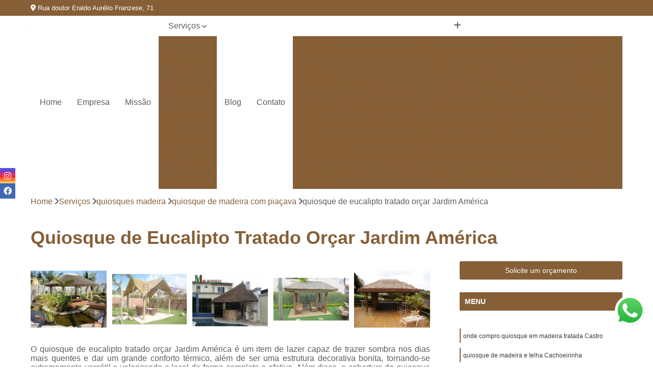

--- FILE ---
content_type: text/html; charset=utf-8
request_url: https://quiosques.mvquiosques.com.br/quiosques-madeira/quiosque-de-madeira-com-piacava/quiosque-de-eucalipto-tratado-orcar-jardim-america
body_size: 23284
content:

<!DOCTYPE html>
<!--[if lt IE 7]>      <html class="no-js lt-ie9 lt-ie8 lt-ie7"> <![endif]-->
<!--[if IE 7]>         <html class="no-js lt-ie9 lt-ie8"> <![endif]-->
<!--[if IE 8]>         <html class="no-js lt-ie9"> <![endif]-->
<!--[if gt IE 8]><!-->
<html class="no-js" lang="pt-br"> <!--<![endif]-->

<head>


	
     <link rel="shortcut icon" href="https://quiosques.mvquiosques.com.br/imagens/favicon.ico">
   
   
     <meta name="google-site-verification" content="uNu3XVLbdfAck8eU-ACtyxlcV-cIso8fb_fK-1YZ71Q">
  
            <meta name="msvalidate.01" content="B97076572F192F27DCCFF916FAE136E2">
    
        


    
    <meta name="keywords" content="quiosque de madeira com piaçava, quiosque, madeira, piaçava">
    <meta name="viewport" content="width=device-width, initial-scale=1.0">
    <meta name="geo.position"
          content=";">
    <meta name="geo.region" content="">
    <meta name="geo.placename" content="">
    <meta name="ICBM"
          content=",">
    <meta name="robots" content="index,follow">
    <meta name="rating" content="General">
    <meta name="revisit-after" content="7 days">
    <meta name="author" content="MV Quiosques">
    <meta property="region" content="Brasil">
    <meta property="og:title"
          content="Quiosque de Eucalipto Tratado Orçar Jardim América - Quiosque de Madeira com Piaçava - MV Quiosques ">
    <meta property="type" content="article">
    <meta property="image"
          content="https://quiosques.mvquiosques.com.br/imagens/logo.png">
    <meta property="og:url"
          content="https://quiosques.mvquiosques.com.br/quiosques-madeira/quiosque-de-madeira-com-piacava/quiosque-de-eucalipto-tratado-orcar-jardim-america">
    <meta property="description" content="">
    <meta property="site_name" content="MV Quiosques">
        <link rel="canonical" href="https://quiosques.mvquiosques.com.br/quiosques-madeira/quiosque-de-madeira-com-piacava/quiosque-de-eucalipto-tratado-orcar-jardim-america">

        <meta name="idProjeto" content="3779">

      <link rel="stylesheet" href="https://quiosques.mvquiosques.com.br/css/normalize.css" >
	<link rel="stylesheet" href="https://quiosques.mvquiosques.com.br/css/style-base.css" >
	<link rel="stylesheet" href="https://quiosques.mvquiosques.com.br/css/style.css" >
	<link rel="stylesheet" href="https://quiosques.mvquiosques.com.br/css/mpi-1.0.css" >
	<link rel="stylesheet" href="https://quiosques.mvquiosques.com.br/css/menu-hamburger.css" >
	<link rel="stylesheet" href="https://quiosques.mvquiosques.com.br/owl/owl.theme.default.min.css" >
	<link rel="stylesheet" href="https://quiosques.mvquiosques.com.br/fancybox/jquery.fancybox.min.css" >
	<link rel="stylesheet" href="https://quiosques.mvquiosques.com.br/js/sweetalert/css/sweetalert.css" >

      <title>Quiosque de Eucalipto Tratado Orçar Jardim América - Quiosque de Madeira com Piaçava - MV Quiosques </title>
      <base href="https://quiosques.mvquiosques.com.br/">


      <style>
         .owl-carousel,.owl-carousel .owl-item{-webkit-tap-highlight-color:transparent;position:relative}.owl-carousel{display:none;width:100%;z-index:1}.owl-carousel .owl-stage{position:relative;-ms-touch-action:pan-Y;touch-action:manipulation;-moz-backface-visibility:hidden}.owl-carousel .owl-stage:after{content:".";display:block;clear:both;visibility:hidden;line-height:0;height:0}.owl-carousel .owl-stage-outer{position:relative;overflow:hidden;-webkit-transform:translate3d(0,0,0)}.owl-carousel .owl-item,.owl-carousel .owl-wrapper{-webkit-backface-visibility:hidden;-moz-backface-visibility:hidden;-ms-backface-visibility:hidden;-webkit-transform:translate3d(0,0,0);-moz-transform:translate3d(0,0,0);-ms-transform:translate3d(0,0,0)}.owl-carousel .owl-item{min-height:1px;float:left;-webkit-backface-visibility:hidden;-webkit-touch-callout:none}.owl-carousel .owl-item img{display:block;width:100%}.owl-carousel .owl-dots.disabled,.owl-carousel .owl-nav.disabled{display:none}.no-js .owl-carousel,.owl-carousel.owl-loaded{display:block}.owl-carousel .owl-dot,.owl-carousel .owl-nav .owl-next,.owl-carousel .owl-nav .owl-prev{cursor:pointer;-webkit-user-select:none;-khtml-user-select:none;-moz-user-select:none;-ms-user-select:none;user-select:none}.owl-carousel .owl-nav button.owl-next,.owl-carousel .owl-nav button.owl-prev,.owl-carousel button.owl-dot{background:0 0;color:inherit;border:none;padding:0!important;font:inherit}.owl-carousel.owl-loading{opacity:0;display:block}.owl-carousel.owl-hidden{opacity:0}.owl-carousel.owl-refresh .owl-item{visibility:hidden}.owl-carousel.owl-drag .owl-item{-ms-touch-action:pan-y;touch-action:pan-y;-webkit-user-select:none;-moz-user-select:none;-ms-user-select:none;user-select:none}.owl-carousel.owl-grab{cursor:move;cursor:grab}.owl-carousel.owl-rtl{direction:rtl}.owl-carousel.owl-rtl .owl-item{float:right}.owl-carousel .animated{animation-duration:1s;animation-fill-mode:both}.owl-carousel .owl-animated-in{z-index:0}.owl-carousel .owl-animated-out{z-index:1}.owl-carousel .fadeOut{animation-name:fadeOut}@keyframes fadeOut{0%{opacity:1}100%{opacity:0}}.owl-height{transition:height .5s ease-in-out}.owl-carousel .owl-item .owl-lazy{opacity:0;transition:opacity .4s ease}.owl-carousel .owl-item .owl-lazy:not([src]),.owl-carousel .owl-item .owl-lazy[src^=""]{max-height:0}.owl-carousel .owl-item img.owl-lazy{transform-style:preserve-3d}.owl-carousel .owl-video-wrapper{position:relative;height:100%;background:#000}.owl-carousel .owl-video-play-icon{position:absolute;height:80px;width:80px;left:50%;top:50%;margin-left:-40px;margin-top:-40px;background:url(owl.video.play.png) no-repeat;cursor:pointer;z-index:1;-webkit-backface-visibility:hidden;transition:transform .1s ease}.owl-carousel .owl-video-play-icon:hover{-ms-transform:scale(1.3,1.3);transform:scale(1.3,1.3)}.owl-carousel .owl-video-playing .owl-video-play-icon,.owl-carousel .owl-video-playing .owl-video-tn{display:none}.owl-carousel .owl-video-tn{opacity:0;height:100%;background-position:center center;background-repeat:no-repeat;background-size:contain;transition:opacity .4s ease}.owl-carousel .owl-video-frame{position:relative;z-index:1;height:100%;width:100%}
        </style>

<!-- Desenvolvido com MPI Technology® -->


    <!-- Google Tag Manager -->
  <script>(function(w,d,s,l,i){w[l]=w[l]||[];w[l].push({'gtm.start':
        new Date().getTime(),event:'gtm.js'});var f=d.getElementsByTagName(s)[0],
        j=d.createElement(s),dl=l!='dataLayer'?'&l='+l:'';j.async=true;j.src=
        'https://www.googletagmanager.com/gtm.js?id='+i+dl;f.parentNode.insertBefore(j,f);
        })(window,document,'script','dataLayer','GTM-5W8WXM3');</script>
        <!-- End Google Tag Manager -->
       
   <link rel="stylesheet" href="https://quiosques.mvquiosques.com.br/css/personalizado.css">

</head>




<!-- Desenvolvido por BUSCA CLIENTES - www.buscaclientes.com.br -->




<body class="mpi-body" data-pagina="a48faf2fdda0022745d388886e02509e">

    
	<!-- Google Tag Manager (noscript) -->
	<noscript><iframe src="https://www.googletagmanager.com/ns.html?id=GTM-5W8WXM3" height="0" width="0" style="display:none;visibility:hidden"></iframe></noscript>
	<!-- End Google Tag Manager (noscript) -->
	

  <!-- Página de Big (paginaimagem) -->
                    <header>

    <div id="scrollheader" class="header-desktop">
        <div class="topo">
            <div class="wrapper">
                <div class="d-flex align-items-center justify-content-between">
                    <span><i class="fas fa-map-marker-alt" aria-hidden="true"></i>
                        Rua doutor Eraldo Aurélio Franzese, 71                    </span>
                    <div class="d-flex align-items-center justify-content-between gap-10">
                                                                            </div>
                </div>
            </div>
            <div class="clear"></div>
        </div>

        <div class="wrapper">
            <div class="d-flex flex-sm-column flex-align-items-center justify-content-between justify-content-md-center gap-20">
                <div class="logo">
                    <a rel="nofollow" href="https://quiosques.mvquiosques.com.br/" title="Voltar a página inicial">
                        <img src="https://quiosques.mvquiosques.com.br/imagens/logo.png" alt="MV Quiosques" title="MV Quiosques" width="200">
                    </a>
                </div>
                <div class="d-flex align-items-center justify-content-end justify-content-md-center gap-20">
                    <nav id="menu">
                        <ul>
                            
                                    
                                                            <li><a class="btn-home" data-area="paginaHome" href="https://quiosques.mvquiosques.com.br/" title="Home">Home</a></li>
                                    
                                                            <li><a  href="https://quiosques.mvquiosques.com.br/empresa" title="Empresa">Empresa</a></li>
                                    
                                                            <li><a  href="https://quiosques.mvquiosques.com.br/missao" title="Missão">Missão</a></li>
                                    
                                                            <li class="dropdown"><a  href="https://quiosques.mvquiosques.com.br/servicos" title="Serviços">Serviços</a>                                                                                                                                            <ul class="sub-menu ">                                                                                <li class="dropdown"><a href="https://quiosques.mvquiosques.com.br/decks-area-externa" title="decks área externa">Decks área externa</a>

                                                                                </li>                                                                                <li class="dropdown"><a href="https://quiosques.mvquiosques.com.br/decks-de-area-externa" title="decks de área externa">Decks de área externa</a>

                                                                                </li>                                                                                <li class="dropdown"><a href="https://quiosques.mvquiosques.com.br/decks-de-madeira" title="decks de madeira">Decks de madeira</a>

                                                                                </li>                                                                                <li class="dropdown"><a href="https://quiosques.mvquiosques.com.br/decks-piscina" title="decks piscina">Decks piscina</a>

                                                                                </li>                                                                                <li class="dropdown"><a href="https://quiosques.mvquiosques.com.br/fabricante-de-playgrounds" title="fabricante de playgrounds">Fabricante de playgrounds</a>

                                                                                </li>                                                                                <li class="dropdown"><a href="https://quiosques.mvquiosques.com.br/fabricante-de-quiosques" title="fabricante de quiosques">Fabricante de quiosques</a>

                                                                                </li>                                                                                <li class="dropdown"><a href="https://quiosques.mvquiosques.com.br/forracao-palha" title="forração palha">Forração palha</a>

                                                                                </li>                                                                                <li class="dropdown"><a href="https://quiosques.mvquiosques.com.br/forros" title="forros">Forros</a>

                                                                                </li>                                                                                <li class="dropdown"><a href="https://quiosques.mvquiosques.com.br/manutencao-de-quiosques" title="manutenção de quiosques">Manutenção de quiosques</a>

                                                                                </li>                                                                                <li class="dropdown"><a href="https://quiosques.mvquiosques.com.br/parquinhos" title="parquinhos">Parquinhos</a>

                                                                                </li>                                                                                <li class="dropdown"><a href="https://quiosques.mvquiosques.com.br/parquinhos-de-madeira" title="parquinhos de madeira">Parquinhos de madeira</a>

                                                                                </li>                                                                                <li class="dropdown"><a href="https://quiosques.mvquiosques.com.br/pergolados" title="pergolados">Pergolados</a>

                                                                                </li>                                                                                <li class="dropdown"><a href="https://quiosques.mvquiosques.com.br/pergolados-com-cobertura" title="pergolados com cobertura">Pergolados com cobertura</a>

                                                                                </li>                                                                                <li class="dropdown"><a href="https://quiosques.mvquiosques.com.br/pergolados-em-madeira" title="pergolados em madeira">Pergolados em madeira</a>

                                                                                </li>                                                                                <li class="dropdown"><a href="https://quiosques.mvquiosques.com.br/playground" title="playground">Playground</a>

                                                                                </li>                                                                                <li class="dropdown"><a href="https://quiosques.mvquiosques.com.br/playgrounds-de-madeira" title="playgrounds de madeira">Playgrounds de madeira</a>

                                                                                </li>                                                                                <li class="dropdown"><a href="https://quiosques.mvquiosques.com.br/playgrounds-em-madeira" title="playgrounds em madeira">Playgrounds em madeira</a>

                                                                                </li>                                                                                <li class="dropdown"><a href="https://quiosques.mvquiosques.com.br/playgrounds-para-condominio" title="playgrounds para condomínio">Playgrounds para condomínio</a>

                                                                                </li>                                                                                <li class="dropdown"><a href="https://quiosques.mvquiosques.com.br/playgrounds-para-pets" title="playgrounds para pets">Playgrounds para pets</a>

                                                                                </li>                                                                                <li class="dropdown"><a href="https://quiosques.mvquiosques.com.br/quiosques" title="quiosques">Quiosques</a>

                                                                                </li>                                                                                <li class="dropdown"><a href="https://quiosques.mvquiosques.com.br/quiosques-de-palha-santa-fe" title="quiosques de palha santa fé">Quiosques de palha santa fé</a>

                                                                                </li>                                                                                <li class="dropdown"><a href="https://quiosques.mvquiosques.com.br/quiosques-de-piacava" title="quiosques de piaçava">Quiosques de piaçava</a>

                                                                                </li>                                                                                <li class="dropdown"><a href="https://quiosques.mvquiosques.com.br/quiosques-de-sape" title="quiosques de sapé">Quiosques de sapé</a>

                                                                                </li>                                                                                <li class="dropdown"><a href="https://quiosques.mvquiosques.com.br/quiosques-em-palha" title="quiosques em palha">Quiosques em palha</a>

                                                                                </li>                                                                                <li class="dropdown"><a href="https://quiosques.mvquiosques.com.br/quiosques-madeira" title="quiosques madeira">Quiosques madeira</a>

                                                                                </li>                                                                                <li class="dropdown"><a href="https://quiosques.mvquiosques.com.br/quiosques-telha" title="quiosques telha">Quiosques telha</a>

                                                                                </li>                                                                        </ul>
                                                                    </li>
                                                                                                                                                                                                                            <li>
                                                        <a href="https://quiosques.mvquiosques.com.br/blog/" id="Blog-desktop" title="Blog">
                                                            Blog                                                        </a>
                                                    </li>
                                                                                                                                                                                                                                    
                                                            <li><a  href="https://quiosques.mvquiosques.com.br/contato" title="Contato">Contato</a></li>

                                                        <li class="dropdown" data-icon-menu>
                                                            <a href="https://quiosques.mvquiosques.com.br/servicos" title="Mais informacoes"><i class="fas fa-plus"></i></a>

                                                            <ul class="sub-menu ">
                                                                
                                                                    <li> <a href="deck-area-gourmet" title="Contato">
                                                                            Deck área Gourmet                                                                        </a></li>

                                                                    
                                                                    <li> <a href="deck-com-pergolado-para-area-externa" title="Contato">
                                                                            Deck com Pergolado para área Externa                                                                        </a></li>

                                                                    
                                                                    <li> <a href="deck-de-cumaru-para-area-externa" title="Contato">
                                                                            Deck de Cumaru para área Externa                                                                        </a></li>

                                                                    
                                                                    <li> <a href="deck-de-madeira-plastica-para-area-externa" title="Contato">
                                                                            Deck de Madeira Plastica para Area Externa                                                                        </a></li>

                                                                    
                                                                    <li> <a href="deck-e-pergolado-para-area-externa" title="Contato">
                                                                            Deck e Pergolado para área Externa                                                                        </a></li>

                                                                    
                                                                    <li> <a href="deck-em-area-externa" title="Contato">
                                                                            Deck em área Externa                                                                        </a></li>

                                                                    
                                                                    <li> <a href="deck-madeira-cumaru-para-area-externa" title="Contato">
                                                                            Deck Madeira Cumaru para área Externa                                                                        </a></li>

                                                                    
                                                                    <li> <a href="deck-madeira-ipe-para-area-externa" title="Contato">
                                                                            Deck Madeira Ipê para área Externa                                                                        </a></li>

                                                                    
                                                                    <li> <a href="deck-madeira-pinus-tratado-para-area-externa" title="Contato">
                                                                            Deck Madeira Pinus Tratado para área Externa                                                                        </a></li>

                                                                    
                                                                    <li> <a href="deck-para-area-externa" title="Contato">
                                                                            Deck para área Externa                                                                        </a></li>

                                                                    
                                                                    <li> <a href="deck-para-area-gourmet" title="Contato">
                                                                            Deck para área Gourmet                                                                        </a></li>

                                                                    
                                                                    <li> <a href="deck-para-jardim" title="Contato">
                                                                            Deck para Jardim                                                                        </a></li>

                                                                    
                                                                    <li> <a href="deck-area-de-piscina" title="Contato">
                                                                            Deck área de Piscina                                                                        </a></li>

                                                                    
                                                                    <li> <a href="deck-area-externa" title="Contato">
                                                                            Deck área Externa                                                                        </a></li>

                                                                    
                                                                    <li> <a href="deck-de-madeira-para-area-externa" title="Contato">
                                                                            Deck de Madeira para área Externa                                                                        </a></li>

                                                                    
                                                                    <li> <a href="deck-de-madeira-plastica-area-externa" title="Contato">
                                                                            Deck de Madeira Plastica Area Externa                                                                        </a></li>

                                                                    
                                                                    <li> <a href="deck-em-area-externa-de-madeira" title="Contato">
                                                                            Deck em área Externa de Madeira                                                                        </a></li>

                                                                    
                                                                    <li> <a href="deck-em-madeira-area-externa" title="Contato">
                                                                            Deck em Madeira área Externa                                                                        </a></li>

                                                                    
                                                                    <li> <a href="deck-madeira-area-externa" title="Contato">
                                                                            Deck Madeira área Externa                                                                        </a></li>

                                                                    
                                                                    <li> <a href="deck-para-area-externa-de-madeira" title="Contato">
                                                                            Deck para área Externa de Madeira                                                                        </a></li>

                                                                    
                                                                    <li> <a href="deck-para-area-externa-em-madeira" title="Contato">
                                                                            Deck para área Externa em Madeira                                                                        </a></li>

                                                                    
                                                                    <li> <a href="piso-deck-area-externa" title="Contato">
                                                                            Piso Deck área Externa                                                                        </a></li>

                                                                    
                                                                    <li> <a href="deck-cumaru" title="Contato">
                                                                            Deck Cumaru                                                                        </a></li>

                                                                    
                                                                    <li> <a href="deck-de-madeira-cumaru" title="Contato">
                                                                            Deck de Madeira Cumaru                                                                        </a></li>

                                                                    
                                                                    <li> <a href="deck-de-madeira-ipe" title="Contato">
                                                                            Deck de Madeira Ipê                                                                        </a></li>

                                                                    
                                                                    <li> <a href="deck-de-madeira-plastica" title="Contato">
                                                                            Deck de Madeira Plástica                                                                        </a></li>

                                                                    
                                                                    <li> <a href="deck-de-madeira-plastica-para-piscina" title="Contato">
                                                                            Deck de Madeira Plástica para Piscina                                                                        </a></li>

                                                                    
                                                                    <li> <a href="deck-de-madeira-tratada" title="Contato">
                                                                            Deck de Madeira Tratada                                                                        </a></li>

                                                                    
                                                                    <li> <a href="deck-de-pinus-tratado" title="Contato">
                                                                            Deck de Pinus Tratado                                                                        </a></li>

                                                                    
                                                                    <li> <a href="deck-em-madeira" title="Contato">
                                                                            Deck em Madeira                                                                        </a></li>

                                                                    
                                                                    <li> <a href="deck-ipe" title="Contato">
                                                                            Deck Ipê                                                                        </a></li>

                                                                    
                                                                    <li> <a href="deck-madeira" title="Contato">
                                                                            Deck Madeira                                                                        </a></li>

                                                                    
                                                                    <li> <a href="deck-pinus" title="Contato">
                                                                            Deck Pinus                                                                        </a></li>

                                                                    
                                                                    <li> <a href="deck-pinus-tratado" title="Contato">
                                                                            Deck Pinus Tratado                                                                        </a></li>

                                                                    
                                                                    <li> <a href="deck-tratado" title="Contato">
                                                                            Deck Tratado                                                                        </a></li>

                                                                    
                                                                    <li> <a href="deck-de-madeira-de-piscina" title="Contato">
                                                                            Deck de Madeira de Piscina                                                                        </a></li>

                                                                    
                                                                    <li> <a href="deck-de-madeira-para-piscina" title="Contato">
                                                                            Deck de Madeira para Piscina                                                                        </a></li>

                                                                    
                                                                    <li> <a href="deck-de-madeira-piscina" title="Contato">
                                                                            Deck de Madeira Piscina                                                                        </a></li>

                                                                    
                                                                    <li> <a href="deck-de-piscina" title="Contato">
                                                                            Deck de Piscina                                                                        </a></li>

                                                                    
                                                                    <li> <a href="deck-em-madeira-para-piscina" title="Contato">
                                                                            Deck em Madeira para Piscina                                                                        </a></li>

                                                                    
                                                                    <li> <a href="deck-em-piscina" title="Contato">
                                                                            Deck em Piscina                                                                        </a></li>

                                                                    
                                                                    <li> <a href="deck-madeira-para-piscina" title="Contato">
                                                                            Deck Madeira para Piscina                                                                        </a></li>

                                                                    
                                                                    <li> <a href="deck-para-area-de-piscina" title="Contato">
                                                                            Deck para área de Piscina                                                                        </a></li>

                                                                    
                                                                    <li> <a href="deck-para-piscina-madeira" title="Contato">
                                                                            Deck para Piscina Madeira                                                                        </a></li>

                                                                    
                                                                    <li> <a href="deck-para-piscinas" title="Contato">
                                                                            Deck para Piscinas                                                                        </a></li>

                                                                    
                                                                    <li> <a href="deck-piscina" title="Contato">
                                                                            Deck Piscina                                                                        </a></li>

                                                                    
                                                                    <li> <a href="deck-piscina-com-pergolado" title="Contato">
                                                                            Deck Piscina com Pergolado                                                                        </a></li>

                                                                    
                                                                    <li> <a href="fabricante-de-playground" title="Contato">
                                                                            Fabricante de Playground                                                                        </a></li>

                                                                    
                                                                    <li> <a href="fabricante-de-playground-com-madeira-plastica" title="Contato">
                                                                            Fabricante de Playground com Madeira Plástica                                                                        </a></li>

                                                                    
                                                                    <li> <a href="fabricante-de-playground-condominio" title="Contato">
                                                                            Fabricante de Playground Condomínio                                                                        </a></li>

                                                                    
                                                                    <li> <a href="fabricante-de-playground-de-madeira" title="Contato">
                                                                            Fabricante de Playground de Madeira                                                                        </a></li>

                                                                    
                                                                    <li> <a href="fabricante-de-playground-em-madeira" title="Contato">
                                                                            Fabricante de Playground em Madeira                                                                        </a></li>

                                                                    
                                                                    <li> <a href="fabricante-de-playground-infantil-de-madeira" title="Contato">
                                                                            Fabricante de Playground Infantil de Madeira                                                                        </a></li>

                                                                    
                                                                    <li> <a href="fabricante-de-playground-para-condominio" title="Contato">
                                                                            Fabricante de Playground para Condomínio                                                                        </a></li>

                                                                    
                                                                    <li> <a href="fabricante-de-playground-para-criancas" title="Contato">
                                                                            Fabricante de Playground para Crianças                                                                        </a></li>

                                                                    
                                                                    <li> <a href="fabricante-playground" title="Contato">
                                                                            Fabricante Playground                                                                        </a></li>

                                                                    
                                                                    <li> <a href="fabricante-playground-condominio" title="Contato">
                                                                            Fabricante Playground Condomínio                                                                        </a></li>

                                                                    
                                                                    <li> <a href="fabricante-playground-madeira-plastica" title="Contato">
                                                                            Fabricante Playground Madeira Plástica                                                                        </a></li>

                                                                    
                                                                    <li> <a href="fabricantes-de-playground-infantil" title="Contato">
                                                                            Fabricantes de Playground Infantil                                                                        </a></li>

                                                                    
                                                                    <li> <a href="fabricante-de-quiosque-de-capim-santa-fe" title="Contato">
                                                                            Fabricante de Quiosque de Capim Santa Fé                                                                        </a></li>

                                                                    
                                                                    <li> <a href="fabricante-de-quiosque-de-madeira" title="Contato">
                                                                            Fabricante de Quiosque de Madeira                                                                        </a></li>

                                                                    
                                                                    <li> <a href="fabricante-de-quiosque-de-palha" title="Contato">
                                                                            Fabricante de Quiosque de Palha                                                                        </a></li>

                                                                    
                                                                    <li> <a href="fabricante-de-quiosque-de-palha-para-piscina" title="Contato">
                                                                            Fabricante de Quiosque de Palha para Piscina                                                                        </a></li>

                                                                    
                                                                    <li> <a href="fabricante-de-quiosque-de-palha-santa-fe" title="Contato">
                                                                            Fabricante de Quiosque de Palha Santa Fé                                                                        </a></li>

                                                                    
                                                                    <li> <a href="fabricante-de-quiosque-de-piacava" title="Contato">
                                                                            Fabricante de Quiosque de Piaçava                                                                        </a></li>

                                                                    
                                                                    <li> <a href="fabricante-de-quiosque-de-sape" title="Contato">
                                                                            Fabricante de Quiosque de Sapé                                                                        </a></li>

                                                                    
                                                                    <li> <a href="fabricante-de-quiosque-em-palha" title="Contato">
                                                                            Fabricante de Quiosque em Palha                                                                        </a></li>

                                                                    
                                                                    <li> <a href="fabricante-de-quiosque-em-palha-santa-fe" title="Contato">
                                                                            Fabricante de Quiosque em Palha Santa Fé                                                                        </a></li>

                                                                    
                                                                    <li> <a href="fabricante-de-quiosque-em-piacava" title="Contato">
                                                                            Fabricante de Quiosque em Piaçava                                                                        </a></li>

                                                                    
                                                                    <li> <a href="fabricante-de-quiosque-em-sape" title="Contato">
                                                                            Fabricante de Quiosque em Sapé                                                                        </a></li>

                                                                    
                                                                    <li> <a href="forracao-de-palha" title="Contato">
                                                                            Forração de Palha                                                                        </a></li>

                                                                    
                                                                    <li> <a href="forracao-de-palha-para-coberturas" title="Contato">
                                                                            Forração de Palha para Coberturas                                                                        </a></li>

                                                                    
                                                                    <li> <a href="forracao-de-palha-para-pergolado" title="Contato">
                                                                            Forração de Palha para Pergolado                                                                        </a></li>

                                                                    
                                                                    <li> <a href="forracao-de-palha-para-telhado" title="Contato">
                                                                            Forração de Palha para Telhado                                                                        </a></li>

                                                                    
                                                                    <li> <a href="forracao-de-palha-para-teto" title="Contato">
                                                                            Forração de Palha para Teto                                                                        </a></li>

                                                                    
                                                                    <li> <a href="forracao-de-palha-para-varanda" title="Contato">
                                                                            Forração de Palha para Varanda                                                                        </a></li>

                                                                    
                                                                    <li> <a href="forracao-de-palha-pergolado" title="Contato">
                                                                            Forração de Palha Pergolado                                                                        </a></li>

                                                                    
                                                                    <li> <a href="forracao-de-pergolado" title="Contato">
                                                                            Forração de Pergolado                                                                        </a></li>

                                                                    
                                                                    <li> <a href="forracao-para-cobertura-em-palha" title="Contato">
                                                                            Forração para Cobertura em Palha                                                                        </a></li>

                                                                    
                                                                    <li> <a href="forracao-para-pergolado-de-palha" title="Contato">
                                                                            Forração para Pergolado de Palha                                                                        </a></li>

                                                                    
                                                                    <li> <a href="forracao-para-telhado" title="Contato">
                                                                            Forração para Telhado                                                                        </a></li>

                                                                    
                                                                    <li> <a href="forracao-pergolado" title="Contato">
                                                                            Forração Pergolado                                                                        </a></li>

                                                                    
                                                                    <li> <a href="revestimento-de-palha-decorativo" title="Contato">
                                                                            Revestimento de Palha Decorativo                                                                        </a></li>

                                                                    
                                                                    <li> <a href="forro-de-bambu" title="Contato">
                                                                            Forro de Bambu                                                                        </a></li>

                                                                    
                                                                    <li> <a href="forro-de-palha" title="Contato">
                                                                            Forro de Palha                                                                        </a></li>

                                                                    
                                                                    <li> <a href="forro-de-palha-cobertura" title="Contato">
                                                                            Forro de Palha Cobertura                                                                        </a></li>

                                                                    
                                                                    <li> <a href="forro-de-palha-natural" title="Contato">
                                                                            Forro de Palha Natural                                                                        </a></li>

                                                                    
                                                                    <li> <a href="forro-de-palha-para-pergolado" title="Contato">
                                                                            Forro de Palha para Pergolado                                                                        </a></li>

                                                                    
                                                                    <li> <a href="forro-de-palha-para-telhado" title="Contato">
                                                                            Forro de Palha para Telhado                                                                        </a></li>

                                                                    
                                                                    <li> <a href="forro-de-palha-para-teto" title="Contato">
                                                                            Forro de Palha para Teto                                                                        </a></li>

                                                                    
                                                                    <li> <a href="forro-para-pergolado" title="Contato">
                                                                            Forro para Pergolado                                                                        </a></li>

                                                                    
                                                                    <li> <a href="manutencao-cobertura-de-quiosque" title="Contato">
                                                                            Manutenção Cobertura de Quiosque                                                                        </a></li>

                                                                    
                                                                    <li> <a href="manutencao-de-quiosque" title="Contato">
                                                                            Manutenção de Quiosque                                                                        </a></li>

                                                                    
                                                                    <li> <a href="manutencao-de-quiosque-de-madeira" title="Contato">
                                                                            Manutenção de Quiosque de Madeira                                                                        </a></li>

                                                                    
                                                                    <li> <a href="manutencao-de-quiosque-de-piacava" title="Contato">
                                                                            Manutenção de Quiosque de Piaçava                                                                        </a></li>

                                                                    
                                                                    <li> <a href="manutencao-de-quiosque-de-sape" title="Contato">
                                                                            Manutenção de Quiosque de Sapé                                                                        </a></li>

                                                                    
                                                                    <li> <a href="manutencao-de-quiosque-em-palha" title="Contato">
                                                                            Manutenção de Quiosque em Palha                                                                        </a></li>

                                                                    
                                                                    <li> <a href="manutencao-de-quiosque-em-palha-santa-fe" title="Contato">
                                                                            Manutenção de Quiosque em Palha Santa Fé                                                                        </a></li>

                                                                    
                                                                    <li> <a href="manutencao-de-quiosque-em-sape" title="Contato">
                                                                            Manutenção de Quiosque em Sapé                                                                        </a></li>

                                                                    
                                                                    <li> <a href="reforma-de-quiosque" title="Contato">
                                                                            Reforma de Quiosque                                                                        </a></li>

                                                                    
                                                                    <li> <a href="reforma-de-quiosque-de-palha" title="Contato">
                                                                            Reforma de Quiosque de Palha                                                                        </a></li>

                                                                    
                                                                    <li> <a href="reforma-de-quiosque-de-piacava" title="Contato">
                                                                            Reforma de Quiosque de Piaçava                                                                        </a></li>

                                                                    
                                                                    <li> <a href="reforma-de-quiosque-de-sape" title="Contato">
                                                                            Reforma de Quiosque de Sapé                                                                        </a></li>

                                                                    
                                                                    <li> <a href="parque-de-madeira" title="Contato">
                                                                            Parque de Madeira                                                                        </a></li>

                                                                    
                                                                    <li> <a href="parque-em-madeira" title="Contato">
                                                                            Parque em Madeira                                                                        </a></li>

                                                                    
                                                                    <li> <a href="parquinho" title="Contato">
                                                                            Parquinho                                                                        </a></li>

                                                                    
                                                                    <li> <a href="parquinho-de-criancas" title="Contato">
                                                                            Parquinho de Crianças                                                                        </a></li>

                                                                    
                                                                    <li> <a href="parquinho-de-madeira" title="Contato">
                                                                            Parquinho de Madeira                                                                        </a></li>

                                                                    
                                                                    <li> <a href="parquinho-de-madeira-para-condominio" title="Contato">
                                                                            Parquinho de Madeira para Condomínio                                                                        </a></li>

                                                                    
                                                                    <li> <a href="parquinho-de-madeira-plastica" title="Contato">
                                                                            Parquinho de Madeira Plástica                                                                        </a></li>

                                                                    
                                                                    <li> <a href="parquinho-em-madeira" title="Contato">
                                                                            Parquinho em Madeira                                                                        </a></li>

                                                                    
                                                                    <li> <a href="parquinho-em-madeira-para-condominio" title="Contato">
                                                                            Parquinho em Madeira para Condomínio                                                                        </a></li>

                                                                    
                                                                    <li> <a href="parquinho-em-madeira-plastica" title="Contato">
                                                                            Parquinho em Madeira Plástica                                                                        </a></li>

                                                                    
                                                                    <li> <a href="parquinho-infantil" title="Contato">
                                                                            Parquinho Infantil                                                                        </a></li>

                                                                    
                                                                    <li> <a href="parquinho-infantil-completo" title="Contato">
                                                                            Parquinho Infantil Completo                                                                        </a></li>

                                                                    
                                                                    <li> <a href="parquinho-infantil-de-madeira" title="Contato">
                                                                            Parquinho Infantil de Madeira                                                                        </a></li>

                                                                    
                                                                    <li> <a href="parquinho-infantil-em-madeira" title="Contato">
                                                                            Parquinho Infantil em Madeira                                                                        </a></li>

                                                                    
                                                                    <li> <a href="parquinho-para-condominio" title="Contato">
                                                                            Parquinho para Condomínio                                                                        </a></li>

                                                                    
                                                                    <li> <a href="parquinho-para-escolas" title="Contato">
                                                                            Parquinho para Escolas                                                                        </a></li>

                                                                    
                                                                    <li> <a href="parquinho-de-eucalipto-tratado" title="Contato">
                                                                            Parquinho de Eucalipto Tratado                                                                        </a></li>

                                                                    
                                                                    <li> <a href="parquinho-de-madeira-com-casinha" title="Contato">
                                                                            Parquinho de Madeira com Casinha                                                                        </a></li>

                                                                    
                                                                    <li> <a href="parquinho-de-madeira-infantil" title="Contato">
                                                                            Parquinho de Madeira Infantil                                                                        </a></li>

                                                                    
                                                                    <li> <a href="parquinho-de-madeira-para-criancas" title="Contato">
                                                                            Parquinho de Madeira para Crianças                                                                        </a></li>

                                                                    
                                                                    <li> <a href="parquinho-de-madeira-rustico" title="Contato">
                                                                            Parquinho de Madeira Rústico                                                                        </a></li>

                                                                    
                                                                    <li> <a href="parquinho-em-madeira-condominio" title="Contato">
                                                                            Parquinho em Madeira Condomínio                                                                        </a></li>

                                                                    
                                                                    <li> <a href="parquinho-em-madeira-tratada" title="Contato">
                                                                            Parquinho em Madeira Tratada                                                                        </a></li>

                                                                    
                                                                    <li> <a href="parquinho-infantil-condominio" title="Contato">
                                                                            Parquinho Infantil Condomínio                                                                        </a></li>

                                                                    
                                                                    <li> <a href="parquinho-infantil-madeira" title="Contato">
                                                                            Parquinho Infantil Madeira                                                                        </a></li>

                                                                    
                                                                    <li> <a href="parquinho-madeira-casinha" title="Contato">
                                                                            Parquinho Madeira Casinha                                                                        </a></li>

                                                                    
                                                                    <li> <a href="parquinho-para-criancas-em-madeira" title="Contato">
                                                                            Parquinho para Crianças em Madeira                                                                        </a></li>

                                                                    
                                                                    <li> <a href="pergola-de-madeira" title="Contato">
                                                                            Pérgola de Madeira                                                                        </a></li>

                                                                    
                                                                    <li> <a href="pergolado" title="Contato">
                                                                            Pergolado                                                                        </a></li>

                                                                    
                                                                    <li> <a href="pergolado-area-externa" title="Contato">
                                                                            Pergolado área Externa                                                                        </a></li>

                                                                    
                                                                    <li> <a href="pergolado-area-gourmet" title="Contato">
                                                                            Pergolado área Gourmet                                                                        </a></li>

                                                                    
                                                                    <li> <a href="pergolado-com-churrasqueira" title="Contato">
                                                                            Pergolado com Churrasqueira                                                                        </a></li>

                                                                    
                                                                    <li> <a href="pergolado-de-eucalipto" title="Contato">
                                                                            Pergolado de Eucalipto                                                                        </a></li>

                                                                    
                                                                    <li> <a href="pergolado-e-cobertura" title="Contato">
                                                                            Pergolado e Cobertura                                                                        </a></li>

                                                                    
                                                                    <li> <a href="pergolado-para-churrasqueira" title="Contato">
                                                                            Pergolado para Churrasqueira                                                                        </a></li>

                                                                    
                                                                    <li> <a href="pergolado-para-jardim" title="Contato">
                                                                            Pergolado para Jardim                                                                        </a></li>

                                                                    
                                                                    <li> <a href="pergolado-para-piscina" title="Contato">
                                                                            Pergolado para Piscina                                                                        </a></li>

                                                                    
                                                                    <li> <a href="pergolados-e-decks" title="Contato">
                                                                            Pergolados e Decks                                                                        </a></li>

                                                                    
                                                                    <li> <a href="pergolados-e-decks-em-madeira" title="Contato">
                                                                            Pergolados e Decks em Madeira                                                                        </a></li>

                                                                    
                                                                    <li> <a href="pergolados-e-quiosques" title="Contato">
                                                                            Pergolados e Quiosques                                                                        </a></li>

                                                                    
                                                                    <li> <a href="pergolados-modernos" title="Contato">
                                                                            Pergolados Modernos                                                                        </a></li>

                                                                    
                                                                    <li> <a href="pergolados-rusticos" title="Contato">
                                                                            Pergolados Rústicos                                                                        </a></li>

                                                                    
                                                                    <li> <a href="pergolado-coberto-com-policarbonato" title="Contato">
                                                                            Pergolado Coberto com Policarbonato                                                                        </a></li>

                                                                    
                                                                    <li> <a href="pergolado-coberto-com-telha" title="Contato">
                                                                            Pergolado Coberto com Telha                                                                        </a></li>

                                                                    
                                                                    <li> <a href="pergolado-coberto-com-vidro" title="Contato">
                                                                            Pergolado Coberto com Vidro                                                                        </a></li>

                                                                    
                                                                    <li> <a href="pergolado-cobertura-e-forracao" title="Contato">
                                                                            Pergolado Cobertura e Forração                                                                        </a></li>

                                                                    
                                                                    <li> <a href="pergolado-cobertura-vidro" title="Contato">
                                                                            Pergolado Cobertura Vidro                                                                        </a></li>

                                                                    
                                                                    <li> <a href="pergolado-com-cobertura" title="Contato">
                                                                            Pergolado com Cobertura                                                                        </a></li>

                                                                    
                                                                    <li> <a href="pergolado-com-cobertura-de-telha" title="Contato">
                                                                            Pergolado com Cobertura de Telha                                                                        </a></li>

                                                                    
                                                                    <li> <a href="pergolado-com-cobertura-de-vidro" title="Contato">
                                                                            Pergolado com Cobertura de Vidro                                                                        </a></li>

                                                                    
                                                                    <li> <a href="pergolado-com-cobertura-em-telha" title="Contato">
                                                                            Pergolado com Cobertura em Telha                                                                        </a></li>

                                                                    
                                                                    <li> <a href="pergolado-com-cobertura-para-churrasqueira" title="Contato">
                                                                            Pergolado com Cobertura para Churrasqueira                                                                        </a></li>

                                                                    
                                                                    <li> <a href="pergolado-com-cobertura-policarbonato" title="Contato">
                                                                            Pergolado com Cobertura Policarbonato                                                                        </a></li>

                                                                    
                                                                    <li> <a href="pergolado-de-madeira" title="Contato">
                                                                            Pergolado de Madeira                                                                        </a></li>

                                                                    
                                                                    <li> <a href="pergolado-de-madeira-com-cobertura" title="Contato">
                                                                            Pergolado de Madeira com Cobertura                                                                        </a></li>

                                                                    
                                                                    <li> <a href="pergolado-de-madeira-com-forro" title="Contato">
                                                                            Pergolado de Madeira com Forro                                                                        </a></li>

                                                                    
                                                                    <li> <a href="pergolado-de-madeira-com-policarbonato" title="Contato">
                                                                            Pergolado de Madeira com Policarbonato                                                                        </a></li>

                                                                    
                                                                    <li> <a href="pergolado-de-madeira-e-vidro" title="Contato">
                                                                            Pergolado de Madeira e Vidro                                                                        </a></li>

                                                                    
                                                                    <li> <a href="pergolado-em-madeira" title="Contato">
                                                                            Pergolado em Madeira                                                                        </a></li>

                                                                    
                                                                    <li> <a href="pergolado-em-madeira-com-churrasqueira" title="Contato">
                                                                            Pergolado em Madeira com Churrasqueira                                                                        </a></li>

                                                                    
                                                                    <li> <a href="pergolado-em-madeira-com-cobertura" title="Contato">
                                                                            Pergolado em Madeira com Cobertura                                                                        </a></li>

                                                                    
                                                                    <li> <a href="pergolado-em-madeira-com-policarbonato" title="Contato">
                                                                            Pergolado em Madeira com Policarbonato                                                                        </a></li>

                                                                    
                                                                    <li> <a href="pergolado-em-madeira-com-vidro" title="Contato">
                                                                            Pergolado em Madeira com Vidro                                                                        </a></li>

                                                                    
                                                                    <li> <a href="pergolado-eucalipto-tratado" title="Contato">
                                                                            Pergolado Eucalipto Tratado                                                                        </a></li>

                                                                    
                                                                    <li> <a href="pergolado-madeira" title="Contato">
                                                                            Pergolado Madeira                                                                        </a></li>

                                                                    
                                                                    <li> <a href="brinquedos-para-parquinho" title="Contato">
                                                                            Brinquedos para Parquinho                                                                        </a></li>

                                                                    
                                                                    <li> <a href="brinquedos-para-playground" title="Contato">
                                                                            Brinquedos para Playground                                                                        </a></li>

                                                                    
                                                                    <li> <a href="playground-area-de-lazer" title="Contato">
                                                                            Playground área de Lazer                                                                        </a></li>

                                                                    
                                                                    <li> <a href="playground-area-externa" title="Contato">
                                                                            Playground área Externa                                                                        </a></li>

                                                                    
                                                                    <li> <a href="playground-brinquedos" title="Contato">
                                                                            Playground Brinquedos                                                                        </a></li>

                                                                    
                                                                    <li> <a href="playground-casa-do-tarzan" title="Contato">
                                                                            Playground Casa do Tarzan                                                                        </a></li>

                                                                    
                                                                    <li> <a href="playground-com-balanco-infantil" title="Contato">
                                                                            Playground com Balanço Infantil                                                                        </a></li>

                                                                    
                                                                    <li> <a href="playground-com-casinha-do-tarzan" title="Contato">
                                                                            Playground com Casinha do Tarzan                                                                        </a></li>

                                                                    
                                                                    <li> <a href="playground-com-escorregador" title="Contato">
                                                                            Playground com Escorregador                                                                        </a></li>

                                                                    
                                                                    <li> <a href="playground-de-madeira-plastica" title="Contato">
                                                                            Playground de Madeira Plástica                                                                        </a></li>

                                                                    
                                                                    <li> <a href="playground-e-brinquedos-de-madeira" title="Contato">
                                                                            Playground e Brinquedos de Madeira                                                                        </a></li>

                                                                    
                                                                    <li> <a href="playground-infantil" title="Contato">
                                                                            Playground Infantil                                                                        </a></li>

                                                                    
                                                                    <li> <a href="playground-madeira-plastica" title="Contato">
                                                                            Playground Madeira Plástica                                                                        </a></li>

                                                                    
                                                                    <li> <a href="playground-para-areas-externas" title="Contato">
                                                                            Playground para áreas Externas                                                                        </a></li>

                                                                    
                                                                    <li> <a href="playground-para-escola" title="Contato">
                                                                            Playground para Escola                                                                        </a></li>

                                                                    
                                                                    <li> <a href="playground-para-espaco-kids" title="Contato">
                                                                            Playground para Espaço Kids                                                                        </a></li>

                                                                    
                                                                    <li> <a href="playgrounds" title="Contato">
                                                                            Playgrounds                                                                        </a></li>

                                                                    
                                                                    <li> <a href="brinquedao-de-madeira" title="Contato">
                                                                            Brinquedão de Madeira                                                                        </a></li>

                                                                    
                                                                    <li> <a href="playground-de-eucalipto" title="Contato">
                                                                            Playground de Eucalipto                                                                        </a></li>

                                                                    
                                                                    <li> <a href="playground-de-madeira" title="Contato">
                                                                            Playground de Madeira                                                                        </a></li>

                                                                    
                                                                    <li> <a href="playground-de-madeira-com-casinha" title="Contato">
                                                                            Playground de Madeira com Casinha                                                                        </a></li>

                                                                    
                                                                    <li> <a href="playground-de-madeira-com-escorregador" title="Contato">
                                                                            Playground de Madeira com Escorregador                                                                        </a></li>

                                                                    
                                                                    <li> <a href="playground-de-madeira-com-eucalipto" title="Contato">
                                                                            Playground de Madeira com Eucalipto                                                                        </a></li>

                                                                    
                                                                    <li> <a href="playground-de-madeira-de-eucalipto" title="Contato">
                                                                            Playground de Madeira de Eucalipto                                                                        </a></li>

                                                                    
                                                                    <li> <a href="playground-de-madeira-ecologica" title="Contato">
                                                                            Playground de Madeira Ecológica                                                                        </a></li>

                                                                    
                                                                    <li> <a href="playground-de-madeira-tratada" title="Contato">
                                                                            Playground de Madeira Tratada                                                                        </a></li>

                                                                    
                                                                    <li> <a href="playground-em-madeira-plastica" title="Contato">
                                                                            Playground em Madeira Plástica                                                                        </a></li>

                                                                    
                                                                    <li> <a href="playground-infantil-de-madeira" title="Contato">
                                                                            Playground Infantil de Madeira                                                                        </a></li>

                                                                    
                                                                    <li> <a href="brinquedo-madeira-playground" title="Contato">
                                                                            Brinquedo Madeira Playground                                                                        </a></li>

                                                                    
                                                                    <li> <a href="parquinho-de-madeira-sp" title="Contato">
                                                                            Parquinho de Madeira SP                                                                        </a></li>

                                                                    
                                                                    <li> <a href="parquinho-de-madeira-tratada" title="Contato">
                                                                            Parquinho de Madeira Tratada                                                                        </a></li>

                                                                    
                                                                    <li> <a href="playground-de-madeira-eucalipto" title="Contato">
                                                                            Playground de Madeira Eucalipto                                                                        </a></li>

                                                                    
                                                                    <li> <a href="playground-de-madeira-rustica" title="Contato">
                                                                            Playground de Madeira Rústica                                                                        </a></li>

                                                                    
                                                                    <li> <a href="playground-de-madeira-sao-paulo" title="Contato">
                                                                            Playground de Madeira São Paulo                                                                        </a></li>

                                                                    
                                                                    <li> <a href="playground-de-madeira-sp" title="Contato">
                                                                            Playground de Madeira SP                                                                        </a></li>

                                                                    
                                                                    <li> <a href="playground-em-madeira" title="Contato">
                                                                            Playground em Madeira                                                                        </a></li>

                                                                    
                                                                    <li> <a href="playground-infantil-madeira" title="Contato">
                                                                            Playground Infantil Madeira                                                                        </a></li>

                                                                    
                                                                    <li> <a href="playground-madeira" title="Contato">
                                                                            Playground Madeira                                                                        </a></li>

                                                                    
                                                                    <li> <a href="playground-madeira-eucalipto" title="Contato">
                                                                            Playground Madeira Eucalipto                                                                        </a></li>

                                                                    
                                                                    <li> <a href="playground-madeira-rustica" title="Contato">
                                                                            Playground Madeira Rústica                                                                        </a></li>

                                                                    
                                                                    <li> <a href="brinquedos-playground-condominio" title="Contato">
                                                                            Brinquedos Playground Condomínio                                                                        </a></li>

                                                                    
                                                                    <li> <a href="playground-condominio" title="Contato">
                                                                            Playground Condomínio                                                                        </a></li>

                                                                    
                                                                    <li> <a href="playground-de-madeira-condominio" title="Contato">
                                                                            Playground de Madeira Condomínio                                                                        </a></li>

                                                                    
                                                                    <li> <a href="playground-de-madeira-para-condominio" title="Contato">
                                                                            Playground de Madeira para Condomínio                                                                        </a></li>

                                                                    
                                                                    <li> <a href="playground-de-madeira-plastica-para-condominio" title="Contato">
                                                                            Playground de Madeira Plástica para Condomínio                                                                        </a></li>

                                                                    
                                                                    <li> <a href="playground-em-madeira-para-condominio" title="Contato">
                                                                            Playground em Madeira para Condomínio                                                                        </a></li>

                                                                    
                                                                    <li> <a href="playground-infantil-condominios" title="Contato">
                                                                            Playground Infantil Condomínios                                                                        </a></li>

                                                                    
                                                                    <li> <a href="playground-infantil-para-condominio" title="Contato">
                                                                            Playground Infantil para Condomínio                                                                        </a></li>

                                                                    
                                                                    <li> <a href="playground-madeira-condominio" title="Contato">
                                                                            Playground Madeira Condomínio                                                                        </a></li>

                                                                    
                                                                    <li> <a href="playground-madeira-para-condominio" title="Contato">
                                                                            Playground Madeira para Condomínio                                                                        </a></li>

                                                                    
                                                                    <li> <a href="playground-para-condominio" title="Contato">
                                                                            Playground para Condomínio                                                                        </a></li>

                                                                    
                                                                    <li> <a href="playground-para-condominio-em-madeira" title="Contato">
                                                                            Playground para Condomínio em Madeira                                                                        </a></li>

                                                                    
                                                                    <li> <a href="playgrounds-para-condominios-de-madeira" title="Contato">
                                                                            Playgrounds para Condomínios de Madeira                                                                        </a></li>

                                                                    
                                                                    <li> <a href="brinquedos-para-espaco-pet" title="Contato">
                                                                            Brinquedos para Espaço Pet                                                                        </a></li>

                                                                    
                                                                    <li> <a href="equipamentos-para-espaco-pet" title="Contato">
                                                                            Equipamentos para Espaço Pet                                                                        </a></li>

                                                                    
                                                                    <li> <a href="espaco-pet-para-condominio" title="Contato">
                                                                            Espaço Pet para Condomínio                                                                        </a></li>

                                                                    
                                                                    <li> <a href="pet-playground" title="Contato">
                                                                            Pet Playground                                                                        </a></li>

                                                                    
                                                                    <li> <a href="playground-agility" title="Contato">
                                                                            Playground Agility                                                                        </a></li>

                                                                    
                                                                    <li> <a href="playground-de-madeira-para-pets" title="Contato">
                                                                            Playground de Madeira para Pets                                                                        </a></li>

                                                                    
                                                                    <li> <a href="playground-para-caes" title="Contato">
                                                                            Playground para Cães                                                                        </a></li>

                                                                    
                                                                    <li> <a href="playground-para-gatos" title="Contato">
                                                                            Playground para Gatos                                                                        </a></li>

                                                                    
                                                                    <li> <a href="playground-para-hotel-pet" title="Contato">
                                                                            Playground para Hotel Pet                                                                        </a></li>

                                                                    
                                                                    <li> <a href="playground-para-pets" title="Contato">
                                                                            Playground para Pets                                                                        </a></li>

                                                                    
                                                                    <li> <a href="playground-pet-para-agility" title="Contato">
                                                                            Playground Pet para Agility                                                                        </a></li>

                                                                    
                                                                    <li> <a href="playgrounds-pet-condominio" title="Contato">
                                                                            Playgrounds Pet Condomínio                                                                        </a></li>

                                                                    
                                                                    <li> <a href="quiosque-de-eucalipto-e-palha" title="Contato">
                                                                            Quiosque de Eucalipto e Palha                                                                        </a></li>

                                                                    
                                                                    <li> <a href="quiosque-para-area-de-churrasqueira" title="Contato">
                                                                            Quiosque para área de Churrasqueira                                                                        </a></li>

                                                                    
                                                                    <li> <a href="quiosque-para-area-de-descanso" title="Contato">
                                                                            Quiosque para área de Descanso                                                                        </a></li>

                                                                    
                                                                    <li> <a href="quiosque-para-area-de-lazer" title="Contato">
                                                                            Quiosque para área de Lazer                                                                        </a></li>

                                                                    
                                                                    <li> <a href="quiosque-para-area-gourmet" title="Contato">
                                                                            Quiosque para área Gourmet                                                                        </a></li>

                                                                    
                                                                    <li> <a href="quiosque-para-condominio" title="Contato">
                                                                            Quiosque para Condomínio                                                                        </a></li>

                                                                    
                                                                    <li> <a href="quiosque-para-espaco-gourmet" title="Contato">
                                                                            Quiosque para Espaço Gourmet                                                                        </a></li>

                                                                    
                                                                    <li> <a href="quiosque-telhado-de-palha" title="Contato">
                                                                            Quiosque Telhado de Palha                                                                        </a></li>

                                                                    
                                                                    <li> <a href="quiosque-varanda-gourmet" title="Contato">
                                                                            Quiosque Varanda Gourmet                                                                        </a></li>

                                                                    
                                                                    <li> <a href="quiosque-coberto-com-palha-santa-fe" title="Contato">
                                                                            Quiosque Coberto com Palha Santa Fé                                                                        </a></li>

                                                                    
                                                                    <li> <a href="quiosque-cobertura-de-palha-santa-fe" title="Contato">
                                                                            Quiosque Cobertura de Palha Santa Fé                                                                        </a></li>

                                                                    
                                                                    <li> <a href="quiosque-cobertura-em-palha-santa-fe" title="Contato">
                                                                            Quiosque Cobertura em Palha Santa Fé                                                                        </a></li>

                                                                    
                                                                    <li> <a href="quiosque-com-cobertura-de-palha-santa-fe" title="Contato">
                                                                            Quiosque com Cobertura de Palha Santa Fé                                                                        </a></li>

                                                                    
                                                                    <li> <a href="quiosque-com-cobertura-em-palha-santa-fe" title="Contato">
                                                                            Quiosque com Cobertura em Palha Santa Fé                                                                        </a></li>

                                                                    
                                                                    <li> <a href="quiosque-com-palha-santa-fe" title="Contato">
                                                                            Quiosque com Palha Santa Fé                                                                        </a></li>

                                                                    
                                                                    <li> <a href="quiosque-com-telhado-em-palha-santa-fe" title="Contato">
                                                                            Quiosque com Telhado em Palha Santa Fé                                                                        </a></li>

                                                                    
                                                                    <li> <a href="quiosque-de-capim-santa-fe" title="Contato">
                                                                            Quiosque de Capim Santa Fé                                                                        </a></li>

                                                                    
                                                                    <li> <a href="quiosque-de-palha-santa-fe" title="Contato">
                                                                            Quiosque de Palha Santa Fé                                                                        </a></li>

                                                                    
                                                                    <li> <a href="quiosque-em-capim-santa-fe" title="Contato">
                                                                            Quiosque em Capim Santa Fé                                                                        </a></li>

                                                                    
                                                                    <li> <a href="quiosque-em-palha-santa-fe" title="Contato">
                                                                            Quiosque em Palha Santa Fé                                                                        </a></li>

                                                                    
                                                                    <li> <a href="quiosque-palha-santa-fe" title="Contato">
                                                                            Quiosque Palha Santa Fé                                                                        </a></li>

                                                                    
                                                                    <li> <a href="quiosque-telhado-de-palha-santa-fe" title="Contato">
                                                                            Quiosque Telhado de Palha Santa Fé                                                                        </a></li>

                                                                    
                                                                    <li> <a href="quiosque-coberto-com-piacava" title="Contato">
                                                                            Quiosque Coberto com Piaçava                                                                        </a></li>

                                                                    
                                                                    <li> <a href="quiosque-cobertura-de-piacava" title="Contato">
                                                                            Quiosque Cobertura de Piaçava                                                                        </a></li>

                                                                    
                                                                    <li> <a href="quiosque-cobertura-em-piacava" title="Contato">
                                                                            Quiosque Cobertura em Piaçava                                                                        </a></li>

                                                                    
                                                                    <li> <a href="quiosque-com-cobertura-de-piacava" title="Contato">
                                                                            Quiosque com Cobertura de Piaçava                                                                        </a></li>

                                                                    
                                                                    <li> <a href="quiosque-com-cobertura-em-piacava" title="Contato">
                                                                            Quiosque com Cobertura em Piaçava                                                                        </a></li>

                                                                    
                                                                    <li> <a href="quiosque-com-piacava" title="Contato">
                                                                            Quiosque com Piaçava                                                                        </a></li>

                                                                    
                                                                    <li> <a href="quiosque-com-telhado-de-piacava" title="Contato">
                                                                            Quiosque com Telhado de Piaçava                                                                        </a></li>

                                                                    
                                                                    <li> <a href="quiosque-com-telhado-em-piacava" title="Contato">
                                                                            Quiosque com Telhado em Piaçava                                                                        </a></li>

                                                                    
                                                                    <li> <a href="quiosque-de-piacava" title="Contato">
                                                                            Quiosque de Piaçava                                                                        </a></li>

                                                                    
                                                                    <li> <a href="quiosque-em-piacava" title="Contato">
                                                                            Quiosque em Piaçava                                                                        </a></li>

                                                                    
                                                                    <li> <a href="quiosque-piacava" title="Contato">
                                                                            Quiosque Piaçava                                                                        </a></li>

                                                                    
                                                                    <li> <a href="quiosque-telhado-de-piacava" title="Contato">
                                                                            Quiosque Telhado de Piaçava                                                                        </a></li>

                                                                    
                                                                    <li> <a href="quiosque-coberto-com-sape" title="Contato">
                                                                            Quiosque Coberto com Sapé                                                                        </a></li>

                                                                    
                                                                    <li> <a href="quiosque-cobertura-de-sape" title="Contato">
                                                                            Quiosque Cobertura de Sapé                                                                        </a></li>

                                                                    
                                                                    <li> <a href="quiosque-cobertura-em-sape" title="Contato">
                                                                            Quiosque Cobertura em Sapé                                                                        </a></li>

                                                                    
                                                                    <li> <a href="quiosque-com-cobertura-de-sape" title="Contato">
                                                                            Quiosque com Cobertura de Sapé                                                                        </a></li>

                                                                    
                                                                    <li> <a href="quiosque-com-cobertura-em-sape" title="Contato">
                                                                            Quiosque com Cobertura em Sapé                                                                        </a></li>

                                                                    
                                                                    <li> <a href="quiosque-com-sape" title="Contato">
                                                                            Quiosque com Sapé                                                                        </a></li>

                                                                    
                                                                    <li> <a href="quiosque-com-telhado-de-sape" title="Contato">
                                                                            Quiosque com Telhado de Sapé                                                                        </a></li>

                                                                    
                                                                    <li> <a href="quiosque-com-telhado-em-sape" title="Contato">
                                                                            Quiosque com Telhado em Sapé                                                                        </a></li>

                                                                    
                                                                    <li> <a href="quiosque-de-sape" title="Contato">
                                                                            Quiosque de Sapé                                                                        </a></li>

                                                                    
                                                                    <li> <a href="quiosque-em-sape" title="Contato">
                                                                            Quiosque em Sapé                                                                        </a></li>

                                                                    
                                                                    <li> <a href="quiosque-sape" title="Contato">
                                                                            Quiosque Sapé                                                                        </a></li>

                                                                    
                                                                    <li> <a href="quiosque-telhado-de-sape" title="Contato">
                                                                            Quiosque Telhado de Sapé                                                                        </a></li>

                                                                    
                                                                    <li> <a href="quiosque-coberto-com-palha" title="Contato">
                                                                            Quiosque Coberto com Palha                                                                        </a></li>

                                                                    
                                                                    <li> <a href="quiosque-com-cobertura-de-palha" title="Contato">
                                                                            Quiosque com Cobertura de Palha                                                                        </a></li>

                                                                    
                                                                    <li> <a href="quiosque-com-palha" title="Contato">
                                                                            Quiosque com Palha                                                                        </a></li>

                                                                    
                                                                    <li> <a href="quiosque-de-palha" title="Contato">
                                                                            Quiosque de Palha                                                                        </a></li>

                                                                    
                                                                    <li> <a href="quiosque-de-palha-com-churrasqueira" title="Contato">
                                                                            Quiosque de Palha com Churrasqueira                                                                        </a></li>

                                                                    
                                                                    <li> <a href="quiosque-de-palha-para-piscina" title="Contato">
                                                                            Quiosque de Palha para Piscina                                                                        </a></li>

                                                                    
                                                                    <li> <a href="quiosque-em-palha" title="Contato">
                                                                            Quiosque em Palha                                                                        </a></li>

                                                                    
                                                                    <li> <a href="quiosque-em-palha-para-piscina" title="Contato">
                                                                            Quiosque em Palha para Piscina                                                                        </a></li>

                                                                    
                                                                    <li> <a href="quiosque-feito-de-palha" title="Contato">
                                                                            Quiosque Feito de Palha                                                                        </a></li>

                                                                    
                                                                    <li> <a href="quiosque-feito-em-palha" title="Contato">
                                                                            Quiosque Feito em Palha                                                                        </a></li>

                                                                    
                                                                    <li> <a href="quiosque-madeira-e-palha" title="Contato">
                                                                            Quiosque Madeira e Palha                                                                        </a></li>

                                                                    
                                                                    <li> <a href="quiosque-com-churrasqueira" title="Contato">
                                                                            Quiosque com Churrasqueira                                                                        </a></li>

                                                                    
                                                                    <li> <a href="quiosque-de-eucalipto-tratado" title="Contato">
                                                                            Quiosque de Eucalipto Tratado                                                                        </a></li>

                                                                    
                                                                    <li> <a href="quiosque-de-madeira" title="Contato">
                                                                            Quiosque de Madeira                                                                        </a></li>

                                                                    
                                                                    <li> <a href="quiosque-de-madeira-com-piacava" title="Contato">
                                                                            Quiosque de Madeira com Piaçava                                                                        </a></li>

                                                                    
                                                                    <li> <a href="quiosque-de-madeira-com-sape" title="Contato">
                                                                            Quiosque de Madeira com Sapé                                                                        </a></li>

                                                                    
                                                                    <li> <a href="quiosque-de-madeira-de-eucalipto" title="Contato">
                                                                            Quiosque de Madeira de Eucalipto                                                                        </a></li>

                                                                    
                                                                    <li> <a href="quiosque-de-madeira-e-palha" title="Contato">
                                                                            Quiosque de Madeira e Palha                                                                        </a></li>

                                                                    
                                                                    <li> <a href="quiosque-de-madeira-e-telha" title="Contato">
                                                                            Quiosque de Madeira e Telha                                                                        </a></li>

                                                                    
                                                                    <li> <a href="quiosque-de-madeira-tratada" title="Contato">
                                                                            Quiosque de Madeira Tratada                                                                        </a></li>

                                                                    
                                                                    <li> <a href="quiosque-em-madeira-coberto-com-palha" title="Contato">
                                                                            Quiosque em Madeira Coberto com Palha                                                                        </a></li>

                                                                    
                                                                    <li> <a href="quiosque-em-madeira-tratada" title="Contato">
                                                                            Quiosque em Madeira Tratada                                                                        </a></li>

                                                                    
                                                                    <li> <a href="quiosque-eucalipto-tratado" title="Contato">
                                                                            Quiosque Eucalipto Tratado                                                                        </a></li>

                                                                    
                                                                    <li> <a href="quiosque-madeira-e-cobertura" title="Contato">
                                                                            Quiosque Madeira e Cobertura                                                                        </a></li>

                                                                    
                                                                    <li> <a href="quiosque-coberto-com-taubilha" title="Contato">
                                                                            Quiosque Coberto com Taubilha                                                                        </a></li>

                                                                    
                                                                    <li> <a href="quiosque-coberto-com-telha" title="Contato">
                                                                            Quiosque Coberto com Telha                                                                        </a></li>

                                                                    
                                                                    <li> <a href="quiosque-cobertura-taubilha" title="Contato">
                                                                            Quiosque Cobertura Taubilha                                                                        </a></li>

                                                                    
                                                                    <li> <a href="quiosque-cobertura-telha" title="Contato">
                                                                            Quiosque Cobertura Telha                                                                        </a></li>

                                                                    
                                                                    <li> <a href="quiosque-com-cobertura-de-telha" title="Contato">
                                                                            Quiosque com Cobertura de Telha                                                                        </a></li>

                                                                    
                                                                    <li> <a href="quiosque-com-cobertura-de-telha-ceramica" title="Contato">
                                                                            Quiosque com Cobertura de Telha Cerâmica                                                                        </a></li>

                                                                    
                                                                    <li> <a href="quiosque-com-cobertura-em-taubilha" title="Contato">
                                                                            Quiosque com Cobertura em Taubilha                                                                        </a></li>

                                                                    
                                                                    <li> <a href="quiosque-com-cobertura-em-telha" title="Contato">
                                                                            Quiosque com Cobertura em Telha                                                                        </a></li>

                                                                    
                                                                    <li> <a href="quiosque-com-cobertura-em-telha-de-madeira" title="Contato">
                                                                            Quiosque com Cobertura em Telha de Madeira                                                                        </a></li>

                                                                    
                                                                    <li> <a href="quiosque-com-telha" title="Contato">
                                                                            Quiosque com Telha                                                                        </a></li>

                                                                    
                                                                    <li> <a href="quiosque-com-telha-de-madeira" title="Contato">
                                                                            Quiosque com Telha de Madeira                                                                        </a></li>

                                                                    
                                                                    <li> <a href="quiosque-de-telha" title="Contato">
                                                                            Quiosque de Telha                                                                        </a></li>

                                                                    
                                                            </ul>

                                                        </li>


                        </ul>



                    </nav>

                </div>
            </div>
        </div>
        <div class="clear"></div>
    </div>


    <div id="header-block"></div>



    <div class="header-mobile">
        <div class="wrapper">
            <div class="header-mobile__logo">
                <a rel="nofollow" href="https://quiosques.mvquiosques.com.br/" title="Voltar a página inicial">
                    <img src="https://quiosques.mvquiosques.com.br/imagens/logo.png" alt="MV Quiosques" title="MV Quiosques" width="200">
                </a>
            </div>
            <div class="header__navigation">
                <!--navbar-->
                <nav id="menu-hamburger">
                    <!-- Collapse button -->
                    <div class="menu__collapse">
                        <button class="collapse__icon" aria-label="Menu">
                            <span class="collapse__icon--1"></span>
                            <span class="collapse__icon--2"></span>
                            <span class="collapse__icon--3"></span>
                        </button>
                    </div>

                    <!-- collapsible content -->
                    <div class="menu__collapsible">
                        <div class="wrapper">
                            <!-- links -->
                            <ul class="menu__items droppable">

                                
                                        

                                                                <li><a class="btn-home" data-area="paginaHome" href="https://quiosques.mvquiosques.com.br/" title="Home">Home</a></li>
                                        

                                                                <li><a  href="https://quiosques.mvquiosques.com.br/empresa" title="Empresa">Empresa</a></li>
                                        

                                                                <li><a  href="https://quiosques.mvquiosques.com.br/missao" title="Missão">Missão</a></li>
                                        

                                                                <li class="dropdown"><a  href="https://quiosques.mvquiosques.com.br/servicos" title="Serviços">Serviços</a>                                                                                                                                                    <ul class="sub-menu ">                                                                                    <li class="dropdown"><a href="https://quiosques.mvquiosques.com.br/decks-area-externa" title="decks área externa">Decks área externa</a>

                                                                                    </li>                                                                                    <li class="dropdown"><a href="https://quiosques.mvquiosques.com.br/decks-de-area-externa" title="decks de área externa">Decks de área externa</a>

                                                                                    </li>                                                                                    <li class="dropdown"><a href="https://quiosques.mvquiosques.com.br/decks-de-madeira" title="decks de madeira">Decks de madeira</a>

                                                                                    </li>                                                                                    <li class="dropdown"><a href="https://quiosques.mvquiosques.com.br/decks-piscina" title="decks piscina">Decks piscina</a>

                                                                                    </li>                                                                                    <li class="dropdown"><a href="https://quiosques.mvquiosques.com.br/fabricante-de-playgrounds" title="fabricante de playgrounds">Fabricante de playgrounds</a>

                                                                                    </li>                                                                                    <li class="dropdown"><a href="https://quiosques.mvquiosques.com.br/fabricante-de-quiosques" title="fabricante de quiosques">Fabricante de quiosques</a>

                                                                                    </li>                                                                                    <li class="dropdown"><a href="https://quiosques.mvquiosques.com.br/forracao-palha" title="forração palha">Forração palha</a>

                                                                                    </li>                                                                                    <li class="dropdown"><a href="https://quiosques.mvquiosques.com.br/forros" title="forros">Forros</a>

                                                                                    </li>                                                                                    <li class="dropdown"><a href="https://quiosques.mvquiosques.com.br/manutencao-de-quiosques" title="manutenção de quiosques">Manutenção de quiosques</a>

                                                                                    </li>                                                                                    <li class="dropdown"><a href="https://quiosques.mvquiosques.com.br/parquinhos" title="parquinhos">Parquinhos</a>

                                                                                    </li>                                                                                    <li class="dropdown"><a href="https://quiosques.mvquiosques.com.br/parquinhos-de-madeira" title="parquinhos de madeira">Parquinhos de madeira</a>

                                                                                    </li>                                                                                    <li class="dropdown"><a href="https://quiosques.mvquiosques.com.br/pergolados" title="pergolados">Pergolados</a>

                                                                                    </li>                                                                                    <li class="dropdown"><a href="https://quiosques.mvquiosques.com.br/pergolados-com-cobertura" title="pergolados com cobertura">Pergolados com cobertura</a>

                                                                                    </li>                                                                                    <li class="dropdown"><a href="https://quiosques.mvquiosques.com.br/pergolados-em-madeira" title="pergolados em madeira">Pergolados em madeira</a>

                                                                                    </li>                                                                                    <li class="dropdown"><a href="https://quiosques.mvquiosques.com.br/playground" title="playground">Playground</a>

                                                                                    </li>                                                                                    <li class="dropdown"><a href="https://quiosques.mvquiosques.com.br/playgrounds-de-madeira" title="playgrounds de madeira">Playgrounds de madeira</a>

                                                                                    </li>                                                                                    <li class="dropdown"><a href="https://quiosques.mvquiosques.com.br/playgrounds-em-madeira" title="playgrounds em madeira">Playgrounds em madeira</a>

                                                                                    </li>                                                                                    <li class="dropdown"><a href="https://quiosques.mvquiosques.com.br/playgrounds-para-condominio" title="playgrounds para condomínio">Playgrounds para condomínio</a>

                                                                                    </li>                                                                                    <li class="dropdown"><a href="https://quiosques.mvquiosques.com.br/playgrounds-para-pets" title="playgrounds para pets">Playgrounds para pets</a>

                                                                                    </li>                                                                                    <li class="dropdown"><a href="https://quiosques.mvquiosques.com.br/quiosques" title="quiosques">Quiosques</a>

                                                                                    </li>                                                                                    <li class="dropdown"><a href="https://quiosques.mvquiosques.com.br/quiosques-de-palha-santa-fe" title="quiosques de palha santa fé">Quiosques de palha santa fé</a>

                                                                                    </li>                                                                                    <li class="dropdown"><a href="https://quiosques.mvquiosques.com.br/quiosques-de-piacava" title="quiosques de piaçava">Quiosques de piaçava</a>

                                                                                    </li>                                                                                    <li class="dropdown"><a href="https://quiosques.mvquiosques.com.br/quiosques-de-sape" title="quiosques de sapé">Quiosques de sapé</a>

                                                                                    </li>                                                                                    <li class="dropdown"><a href="https://quiosques.mvquiosques.com.br/quiosques-em-palha" title="quiosques em palha">Quiosques em palha</a>

                                                                                    </li>                                                                                    <li class="dropdown"><a href="https://quiosques.mvquiosques.com.br/quiosques-madeira" title="quiosques madeira">Quiosques madeira</a>

                                                                                    </li>                                                                                    <li class="dropdown"><a href="https://quiosques.mvquiosques.com.br/quiosques-telha" title="quiosques telha">Quiosques telha</a>

                                                                                    </li>                                                                            </ul>
                                                                        </li>
                                                                                                                                                                                                                                                <li>
                                                            <a href="https://quiosques.mvquiosques.com.br/blog/" id="Blog-mobile" title="Blog">
                                                                Blog                                                            </a>
                                                        </li>
                                                                                                                                                                                                                                                    

                                                                <li><a  href="https://quiosques.mvquiosques.com.br/contato" title="Contato">Contato</a></li>


                                                            <li class="dropdown" data-icon-menu>
                                                                <a href="https://quiosques.mvquiosques.com.br/servicos" title="Mais informacoes"><i class="fas fa-plus"></i></a>

                                                                <ul class="sub-menu ">
                                                                    
                                                                        <li> <a href="deck-area-gourmet" title="Contato">
                                                                                Deck área Gourmet                                                                            </a></li>

                                                                        
                                                                        <li> <a href="deck-com-pergolado-para-area-externa" title="Contato">
                                                                                Deck com Pergolado para área Externa                                                                            </a></li>

                                                                        
                                                                        <li> <a href="deck-de-cumaru-para-area-externa" title="Contato">
                                                                                Deck de Cumaru para área Externa                                                                            </a></li>

                                                                        
                                                                        <li> <a href="deck-de-madeira-plastica-para-area-externa" title="Contato">
                                                                                Deck de Madeira Plastica para Area Externa                                                                            </a></li>

                                                                        
                                                                        <li> <a href="deck-e-pergolado-para-area-externa" title="Contato">
                                                                                Deck e Pergolado para área Externa                                                                            </a></li>

                                                                        
                                                                        <li> <a href="deck-em-area-externa" title="Contato">
                                                                                Deck em área Externa                                                                            </a></li>

                                                                        
                                                                        <li> <a href="deck-madeira-cumaru-para-area-externa" title="Contato">
                                                                                Deck Madeira Cumaru para área Externa                                                                            </a></li>

                                                                        
                                                                        <li> <a href="deck-madeira-ipe-para-area-externa" title="Contato">
                                                                                Deck Madeira Ipê para área Externa                                                                            </a></li>

                                                                        
                                                                        <li> <a href="deck-madeira-pinus-tratado-para-area-externa" title="Contato">
                                                                                Deck Madeira Pinus Tratado para área Externa                                                                            </a></li>

                                                                        
                                                                        <li> <a href="deck-para-area-externa" title="Contato">
                                                                                Deck para área Externa                                                                            </a></li>

                                                                        
                                                                        <li> <a href="deck-para-area-gourmet" title="Contato">
                                                                                Deck para área Gourmet                                                                            </a></li>

                                                                        
                                                                        <li> <a href="deck-para-jardim" title="Contato">
                                                                                Deck para Jardim                                                                            </a></li>

                                                                        
                                                                        <li> <a href="deck-area-de-piscina" title="Contato">
                                                                                Deck área de Piscina                                                                            </a></li>

                                                                        
                                                                        <li> <a href="deck-area-externa" title="Contato">
                                                                                Deck área Externa                                                                            </a></li>

                                                                        
                                                                        <li> <a href="deck-de-madeira-para-area-externa" title="Contato">
                                                                                Deck de Madeira para área Externa                                                                            </a></li>

                                                                        
                                                                        <li> <a href="deck-de-madeira-plastica-area-externa" title="Contato">
                                                                                Deck de Madeira Plastica Area Externa                                                                            </a></li>

                                                                        
                                                                        <li> <a href="deck-em-area-externa-de-madeira" title="Contato">
                                                                                Deck em área Externa de Madeira                                                                            </a></li>

                                                                        
                                                                        <li> <a href="deck-em-madeira-area-externa" title="Contato">
                                                                                Deck em Madeira área Externa                                                                            </a></li>

                                                                        
                                                                        <li> <a href="deck-madeira-area-externa" title="Contato">
                                                                                Deck Madeira área Externa                                                                            </a></li>

                                                                        
                                                                        <li> <a href="deck-para-area-externa-de-madeira" title="Contato">
                                                                                Deck para área Externa de Madeira                                                                            </a></li>

                                                                        
                                                                        <li> <a href="deck-para-area-externa-em-madeira" title="Contato">
                                                                                Deck para área Externa em Madeira                                                                            </a></li>

                                                                        
                                                                        <li> <a href="piso-deck-area-externa" title="Contato">
                                                                                Piso Deck área Externa                                                                            </a></li>

                                                                        
                                                                        <li> <a href="deck-cumaru" title="Contato">
                                                                                Deck Cumaru                                                                            </a></li>

                                                                        
                                                                        <li> <a href="deck-de-madeira-cumaru" title="Contato">
                                                                                Deck de Madeira Cumaru                                                                            </a></li>

                                                                        
                                                                        <li> <a href="deck-de-madeira-ipe" title="Contato">
                                                                                Deck de Madeira Ipê                                                                            </a></li>

                                                                        
                                                                        <li> <a href="deck-de-madeira-plastica" title="Contato">
                                                                                Deck de Madeira Plástica                                                                            </a></li>

                                                                        
                                                                        <li> <a href="deck-de-madeira-plastica-para-piscina" title="Contato">
                                                                                Deck de Madeira Plástica para Piscina                                                                            </a></li>

                                                                        
                                                                        <li> <a href="deck-de-madeira-tratada" title="Contato">
                                                                                Deck de Madeira Tratada                                                                            </a></li>

                                                                        
                                                                        <li> <a href="deck-de-pinus-tratado" title="Contato">
                                                                                Deck de Pinus Tratado                                                                            </a></li>

                                                                        
                                                                        <li> <a href="deck-em-madeira" title="Contato">
                                                                                Deck em Madeira                                                                            </a></li>

                                                                        
                                                                        <li> <a href="deck-ipe" title="Contato">
                                                                                Deck Ipê                                                                            </a></li>

                                                                        
                                                                        <li> <a href="deck-madeira" title="Contato">
                                                                                Deck Madeira                                                                            </a></li>

                                                                        
                                                                        <li> <a href="deck-pinus" title="Contato">
                                                                                Deck Pinus                                                                            </a></li>

                                                                        
                                                                        <li> <a href="deck-pinus-tratado" title="Contato">
                                                                                Deck Pinus Tratado                                                                            </a></li>

                                                                        
                                                                        <li> <a href="deck-tratado" title="Contato">
                                                                                Deck Tratado                                                                            </a></li>

                                                                        
                                                                        <li> <a href="deck-de-madeira-de-piscina" title="Contato">
                                                                                Deck de Madeira de Piscina                                                                            </a></li>

                                                                        
                                                                        <li> <a href="deck-de-madeira-para-piscina" title="Contato">
                                                                                Deck de Madeira para Piscina                                                                            </a></li>

                                                                        
                                                                        <li> <a href="deck-de-madeira-piscina" title="Contato">
                                                                                Deck de Madeira Piscina                                                                            </a></li>

                                                                        
                                                                        <li> <a href="deck-de-piscina" title="Contato">
                                                                                Deck de Piscina                                                                            </a></li>

                                                                        
                                                                        <li> <a href="deck-em-madeira-para-piscina" title="Contato">
                                                                                Deck em Madeira para Piscina                                                                            </a></li>

                                                                        
                                                                        <li> <a href="deck-em-piscina" title="Contato">
                                                                                Deck em Piscina                                                                            </a></li>

                                                                        
                                                                        <li> <a href="deck-madeira-para-piscina" title="Contato">
                                                                                Deck Madeira para Piscina                                                                            </a></li>

                                                                        
                                                                        <li> <a href="deck-para-area-de-piscina" title="Contato">
                                                                                Deck para área de Piscina                                                                            </a></li>

                                                                        
                                                                        <li> <a href="deck-para-piscina-madeira" title="Contato">
                                                                                Deck para Piscina Madeira                                                                            </a></li>

                                                                        
                                                                        <li> <a href="deck-para-piscinas" title="Contato">
                                                                                Deck para Piscinas                                                                            </a></li>

                                                                        
                                                                        <li> <a href="deck-piscina" title="Contato">
                                                                                Deck Piscina                                                                            </a></li>

                                                                        
                                                                        <li> <a href="deck-piscina-com-pergolado" title="Contato">
                                                                                Deck Piscina com Pergolado                                                                            </a></li>

                                                                        
                                                                        <li> <a href="fabricante-de-playground" title="Contato">
                                                                                Fabricante de Playground                                                                            </a></li>

                                                                        
                                                                        <li> <a href="fabricante-de-playground-com-madeira-plastica" title="Contato">
                                                                                Fabricante de Playground com Madeira Plástica                                                                            </a></li>

                                                                        
                                                                        <li> <a href="fabricante-de-playground-condominio" title="Contato">
                                                                                Fabricante de Playground Condomínio                                                                            </a></li>

                                                                        
                                                                        <li> <a href="fabricante-de-playground-de-madeira" title="Contato">
                                                                                Fabricante de Playground de Madeira                                                                            </a></li>

                                                                        
                                                                        <li> <a href="fabricante-de-playground-em-madeira" title="Contato">
                                                                                Fabricante de Playground em Madeira                                                                            </a></li>

                                                                        
                                                                        <li> <a href="fabricante-de-playground-infantil-de-madeira" title="Contato">
                                                                                Fabricante de Playground Infantil de Madeira                                                                            </a></li>

                                                                        
                                                                        <li> <a href="fabricante-de-playground-para-condominio" title="Contato">
                                                                                Fabricante de Playground para Condomínio                                                                            </a></li>

                                                                        
                                                                        <li> <a href="fabricante-de-playground-para-criancas" title="Contato">
                                                                                Fabricante de Playground para Crianças                                                                            </a></li>

                                                                        
                                                                        <li> <a href="fabricante-playground" title="Contato">
                                                                                Fabricante Playground                                                                            </a></li>

                                                                        
                                                                        <li> <a href="fabricante-playground-condominio" title="Contato">
                                                                                Fabricante Playground Condomínio                                                                            </a></li>

                                                                        
                                                                        <li> <a href="fabricante-playground-madeira-plastica" title="Contato">
                                                                                Fabricante Playground Madeira Plástica                                                                            </a></li>

                                                                        
                                                                        <li> <a href="fabricantes-de-playground-infantil" title="Contato">
                                                                                Fabricantes de Playground Infantil                                                                            </a></li>

                                                                        
                                                                        <li> <a href="fabricante-de-quiosque-de-capim-santa-fe" title="Contato">
                                                                                Fabricante de Quiosque de Capim Santa Fé                                                                            </a></li>

                                                                        
                                                                        <li> <a href="fabricante-de-quiosque-de-madeira" title="Contato">
                                                                                Fabricante de Quiosque de Madeira                                                                            </a></li>

                                                                        
                                                                        <li> <a href="fabricante-de-quiosque-de-palha" title="Contato">
                                                                                Fabricante de Quiosque de Palha                                                                            </a></li>

                                                                        
                                                                        <li> <a href="fabricante-de-quiosque-de-palha-para-piscina" title="Contato">
                                                                                Fabricante de Quiosque de Palha para Piscina                                                                            </a></li>

                                                                        
                                                                        <li> <a href="fabricante-de-quiosque-de-palha-santa-fe" title="Contato">
                                                                                Fabricante de Quiosque de Palha Santa Fé                                                                            </a></li>

                                                                        
                                                                        <li> <a href="fabricante-de-quiosque-de-piacava" title="Contato">
                                                                                Fabricante de Quiosque de Piaçava                                                                            </a></li>

                                                                        
                                                                        <li> <a href="fabricante-de-quiosque-de-sape" title="Contato">
                                                                                Fabricante de Quiosque de Sapé                                                                            </a></li>

                                                                        
                                                                        <li> <a href="fabricante-de-quiosque-em-palha" title="Contato">
                                                                                Fabricante de Quiosque em Palha                                                                            </a></li>

                                                                        
                                                                        <li> <a href="fabricante-de-quiosque-em-palha-santa-fe" title="Contato">
                                                                                Fabricante de Quiosque em Palha Santa Fé                                                                            </a></li>

                                                                        
                                                                        <li> <a href="fabricante-de-quiosque-em-piacava" title="Contato">
                                                                                Fabricante de Quiosque em Piaçava                                                                            </a></li>

                                                                        
                                                                        <li> <a href="fabricante-de-quiosque-em-sape" title="Contato">
                                                                                Fabricante de Quiosque em Sapé                                                                            </a></li>

                                                                        
                                                                        <li> <a href="forracao-de-palha" title="Contato">
                                                                                Forração de Palha                                                                            </a></li>

                                                                        
                                                                        <li> <a href="forracao-de-palha-para-coberturas" title="Contato">
                                                                                Forração de Palha para Coberturas                                                                            </a></li>

                                                                        
                                                                        <li> <a href="forracao-de-palha-para-pergolado" title="Contato">
                                                                                Forração de Palha para Pergolado                                                                            </a></li>

                                                                        
                                                                        <li> <a href="forracao-de-palha-para-telhado" title="Contato">
                                                                                Forração de Palha para Telhado                                                                            </a></li>

                                                                        
                                                                        <li> <a href="forracao-de-palha-para-teto" title="Contato">
                                                                                Forração de Palha para Teto                                                                            </a></li>

                                                                        
                                                                        <li> <a href="forracao-de-palha-para-varanda" title="Contato">
                                                                                Forração de Palha para Varanda                                                                            </a></li>

                                                                        
                                                                        <li> <a href="forracao-de-palha-pergolado" title="Contato">
                                                                                Forração de Palha Pergolado                                                                            </a></li>

                                                                        
                                                                        <li> <a href="forracao-de-pergolado" title="Contato">
                                                                                Forração de Pergolado                                                                            </a></li>

                                                                        
                                                                        <li> <a href="forracao-para-cobertura-em-palha" title="Contato">
                                                                                Forração para Cobertura em Palha                                                                            </a></li>

                                                                        
                                                                        <li> <a href="forracao-para-pergolado-de-palha" title="Contato">
                                                                                Forração para Pergolado de Palha                                                                            </a></li>

                                                                        
                                                                        <li> <a href="forracao-para-telhado" title="Contato">
                                                                                Forração para Telhado                                                                            </a></li>

                                                                        
                                                                        <li> <a href="forracao-pergolado" title="Contato">
                                                                                Forração Pergolado                                                                            </a></li>

                                                                        
                                                                        <li> <a href="revestimento-de-palha-decorativo" title="Contato">
                                                                                Revestimento de Palha Decorativo                                                                            </a></li>

                                                                        
                                                                        <li> <a href="forro-de-bambu" title="Contato">
                                                                                Forro de Bambu                                                                            </a></li>

                                                                        
                                                                        <li> <a href="forro-de-palha" title="Contato">
                                                                                Forro de Palha                                                                            </a></li>

                                                                        
                                                                        <li> <a href="forro-de-palha-cobertura" title="Contato">
                                                                                Forro de Palha Cobertura                                                                            </a></li>

                                                                        
                                                                        <li> <a href="forro-de-palha-natural" title="Contato">
                                                                                Forro de Palha Natural                                                                            </a></li>

                                                                        
                                                                        <li> <a href="forro-de-palha-para-pergolado" title="Contato">
                                                                                Forro de Palha para Pergolado                                                                            </a></li>

                                                                        
                                                                        <li> <a href="forro-de-palha-para-telhado" title="Contato">
                                                                                Forro de Palha para Telhado                                                                            </a></li>

                                                                        
                                                                        <li> <a href="forro-de-palha-para-teto" title="Contato">
                                                                                Forro de Palha para Teto                                                                            </a></li>

                                                                        
                                                                        <li> <a href="forro-para-pergolado" title="Contato">
                                                                                Forro para Pergolado                                                                            </a></li>

                                                                        
                                                                        <li> <a href="manutencao-cobertura-de-quiosque" title="Contato">
                                                                                Manutenção Cobertura de Quiosque                                                                            </a></li>

                                                                        
                                                                        <li> <a href="manutencao-de-quiosque" title="Contato">
                                                                                Manutenção de Quiosque                                                                            </a></li>

                                                                        
                                                                        <li> <a href="manutencao-de-quiosque-de-madeira" title="Contato">
                                                                                Manutenção de Quiosque de Madeira                                                                            </a></li>

                                                                        
                                                                        <li> <a href="manutencao-de-quiosque-de-piacava" title="Contato">
                                                                                Manutenção de Quiosque de Piaçava                                                                            </a></li>

                                                                        
                                                                        <li> <a href="manutencao-de-quiosque-de-sape" title="Contato">
                                                                                Manutenção de Quiosque de Sapé                                                                            </a></li>

                                                                        
                                                                        <li> <a href="manutencao-de-quiosque-em-palha" title="Contato">
                                                                                Manutenção de Quiosque em Palha                                                                            </a></li>

                                                                        
                                                                        <li> <a href="manutencao-de-quiosque-em-palha-santa-fe" title="Contato">
                                                                                Manutenção de Quiosque em Palha Santa Fé                                                                            </a></li>

                                                                        
                                                                        <li> <a href="manutencao-de-quiosque-em-sape" title="Contato">
                                                                                Manutenção de Quiosque em Sapé                                                                            </a></li>

                                                                        
                                                                        <li> <a href="reforma-de-quiosque" title="Contato">
                                                                                Reforma de Quiosque                                                                            </a></li>

                                                                        
                                                                        <li> <a href="reforma-de-quiosque-de-palha" title="Contato">
                                                                                Reforma de Quiosque de Palha                                                                            </a></li>

                                                                        
                                                                        <li> <a href="reforma-de-quiosque-de-piacava" title="Contato">
                                                                                Reforma de Quiosque de Piaçava                                                                            </a></li>

                                                                        
                                                                        <li> <a href="reforma-de-quiosque-de-sape" title="Contato">
                                                                                Reforma de Quiosque de Sapé                                                                            </a></li>

                                                                        
                                                                        <li> <a href="parque-de-madeira" title="Contato">
                                                                                Parque de Madeira                                                                            </a></li>

                                                                        
                                                                        <li> <a href="parque-em-madeira" title="Contato">
                                                                                Parque em Madeira                                                                            </a></li>

                                                                        
                                                                        <li> <a href="parquinho" title="Contato">
                                                                                Parquinho                                                                            </a></li>

                                                                        
                                                                        <li> <a href="parquinho-de-criancas" title="Contato">
                                                                                Parquinho de Crianças                                                                            </a></li>

                                                                        
                                                                        <li> <a href="parquinho-de-madeira" title="Contato">
                                                                                Parquinho de Madeira                                                                            </a></li>

                                                                        
                                                                        <li> <a href="parquinho-de-madeira-para-condominio" title="Contato">
                                                                                Parquinho de Madeira para Condomínio                                                                            </a></li>

                                                                        
                                                                        <li> <a href="parquinho-de-madeira-plastica" title="Contato">
                                                                                Parquinho de Madeira Plástica                                                                            </a></li>

                                                                        
                                                                        <li> <a href="parquinho-em-madeira" title="Contato">
                                                                                Parquinho em Madeira                                                                            </a></li>

                                                                        
                                                                        <li> <a href="parquinho-em-madeira-para-condominio" title="Contato">
                                                                                Parquinho em Madeira para Condomínio                                                                            </a></li>

                                                                        
                                                                        <li> <a href="parquinho-em-madeira-plastica" title="Contato">
                                                                                Parquinho em Madeira Plástica                                                                            </a></li>

                                                                        
                                                                        <li> <a href="parquinho-infantil" title="Contato">
                                                                                Parquinho Infantil                                                                            </a></li>

                                                                        
                                                                        <li> <a href="parquinho-infantil-completo" title="Contato">
                                                                                Parquinho Infantil Completo                                                                            </a></li>

                                                                        
                                                                        <li> <a href="parquinho-infantil-de-madeira" title="Contato">
                                                                                Parquinho Infantil de Madeira                                                                            </a></li>

                                                                        
                                                                        <li> <a href="parquinho-infantil-em-madeira" title="Contato">
                                                                                Parquinho Infantil em Madeira                                                                            </a></li>

                                                                        
                                                                        <li> <a href="parquinho-para-condominio" title="Contato">
                                                                                Parquinho para Condomínio                                                                            </a></li>

                                                                        
                                                                        <li> <a href="parquinho-para-escolas" title="Contato">
                                                                                Parquinho para Escolas                                                                            </a></li>

                                                                        
                                                                        <li> <a href="parquinho-de-eucalipto-tratado" title="Contato">
                                                                                Parquinho de Eucalipto Tratado                                                                            </a></li>

                                                                        
                                                                        <li> <a href="parquinho-de-madeira-com-casinha" title="Contato">
                                                                                Parquinho de Madeira com Casinha                                                                            </a></li>

                                                                        
                                                                        <li> <a href="parquinho-de-madeira-infantil" title="Contato">
                                                                                Parquinho de Madeira Infantil                                                                            </a></li>

                                                                        
                                                                        <li> <a href="parquinho-de-madeira-para-criancas" title="Contato">
                                                                                Parquinho de Madeira para Crianças                                                                            </a></li>

                                                                        
                                                                        <li> <a href="parquinho-de-madeira-rustico" title="Contato">
                                                                                Parquinho de Madeira Rústico                                                                            </a></li>

                                                                        
                                                                        <li> <a href="parquinho-em-madeira-condominio" title="Contato">
                                                                                Parquinho em Madeira Condomínio                                                                            </a></li>

                                                                        
                                                                        <li> <a href="parquinho-em-madeira-tratada" title="Contato">
                                                                                Parquinho em Madeira Tratada                                                                            </a></li>

                                                                        
                                                                        <li> <a href="parquinho-infantil-condominio" title="Contato">
                                                                                Parquinho Infantil Condomínio                                                                            </a></li>

                                                                        
                                                                        <li> <a href="parquinho-infantil-madeira" title="Contato">
                                                                                Parquinho Infantil Madeira                                                                            </a></li>

                                                                        
                                                                        <li> <a href="parquinho-madeira-casinha" title="Contato">
                                                                                Parquinho Madeira Casinha                                                                            </a></li>

                                                                        
                                                                        <li> <a href="parquinho-para-criancas-em-madeira" title="Contato">
                                                                                Parquinho para Crianças em Madeira                                                                            </a></li>

                                                                        
                                                                        <li> <a href="pergola-de-madeira" title="Contato">
                                                                                Pérgola de Madeira                                                                            </a></li>

                                                                        
                                                                        <li> <a href="pergolado" title="Contato">
                                                                                Pergolado                                                                            </a></li>

                                                                        
                                                                        <li> <a href="pergolado-area-externa" title="Contato">
                                                                                Pergolado área Externa                                                                            </a></li>

                                                                        
                                                                        <li> <a href="pergolado-area-gourmet" title="Contato">
                                                                                Pergolado área Gourmet                                                                            </a></li>

                                                                        
                                                                        <li> <a href="pergolado-com-churrasqueira" title="Contato">
                                                                                Pergolado com Churrasqueira                                                                            </a></li>

                                                                        
                                                                        <li> <a href="pergolado-de-eucalipto" title="Contato">
                                                                                Pergolado de Eucalipto                                                                            </a></li>

                                                                        
                                                                        <li> <a href="pergolado-e-cobertura" title="Contato">
                                                                                Pergolado e Cobertura                                                                            </a></li>

                                                                        
                                                                        <li> <a href="pergolado-para-churrasqueira" title="Contato">
                                                                                Pergolado para Churrasqueira                                                                            </a></li>

                                                                        
                                                                        <li> <a href="pergolado-para-jardim" title="Contato">
                                                                                Pergolado para Jardim                                                                            </a></li>

                                                                        
                                                                        <li> <a href="pergolado-para-piscina" title="Contato">
                                                                                Pergolado para Piscina                                                                            </a></li>

                                                                        
                                                                        <li> <a href="pergolados-e-decks" title="Contato">
                                                                                Pergolados e Decks                                                                            </a></li>

                                                                        
                                                                        <li> <a href="pergolados-e-decks-em-madeira" title="Contato">
                                                                                Pergolados e Decks em Madeira                                                                            </a></li>

                                                                        
                                                                        <li> <a href="pergolados-e-quiosques" title="Contato">
                                                                                Pergolados e Quiosques                                                                            </a></li>

                                                                        
                                                                        <li> <a href="pergolados-modernos" title="Contato">
                                                                                Pergolados Modernos                                                                            </a></li>

                                                                        
                                                                        <li> <a href="pergolados-rusticos" title="Contato">
                                                                                Pergolados Rústicos                                                                            </a></li>

                                                                        
                                                                        <li> <a href="pergolado-coberto-com-policarbonato" title="Contato">
                                                                                Pergolado Coberto com Policarbonato                                                                            </a></li>

                                                                        
                                                                        <li> <a href="pergolado-coberto-com-telha" title="Contato">
                                                                                Pergolado Coberto com Telha                                                                            </a></li>

                                                                        
                                                                        <li> <a href="pergolado-coberto-com-vidro" title="Contato">
                                                                                Pergolado Coberto com Vidro                                                                            </a></li>

                                                                        
                                                                        <li> <a href="pergolado-cobertura-e-forracao" title="Contato">
                                                                                Pergolado Cobertura e Forração                                                                            </a></li>

                                                                        
                                                                        <li> <a href="pergolado-cobertura-vidro" title="Contato">
                                                                                Pergolado Cobertura Vidro                                                                            </a></li>

                                                                        
                                                                        <li> <a href="pergolado-com-cobertura" title="Contato">
                                                                                Pergolado com Cobertura                                                                            </a></li>

                                                                        
                                                                        <li> <a href="pergolado-com-cobertura-de-telha" title="Contato">
                                                                                Pergolado com Cobertura de Telha                                                                            </a></li>

                                                                        
                                                                        <li> <a href="pergolado-com-cobertura-de-vidro" title="Contato">
                                                                                Pergolado com Cobertura de Vidro                                                                            </a></li>

                                                                        
                                                                        <li> <a href="pergolado-com-cobertura-em-telha" title="Contato">
                                                                                Pergolado com Cobertura em Telha                                                                            </a></li>

                                                                        
                                                                        <li> <a href="pergolado-com-cobertura-para-churrasqueira" title="Contato">
                                                                                Pergolado com Cobertura para Churrasqueira                                                                            </a></li>

                                                                        
                                                                        <li> <a href="pergolado-com-cobertura-policarbonato" title="Contato">
                                                                                Pergolado com Cobertura Policarbonato                                                                            </a></li>

                                                                        
                                                                        <li> <a href="pergolado-de-madeira" title="Contato">
                                                                                Pergolado de Madeira                                                                            </a></li>

                                                                        
                                                                        <li> <a href="pergolado-de-madeira-com-cobertura" title="Contato">
                                                                                Pergolado de Madeira com Cobertura                                                                            </a></li>

                                                                        
                                                                        <li> <a href="pergolado-de-madeira-com-forro" title="Contato">
                                                                                Pergolado de Madeira com Forro                                                                            </a></li>

                                                                        
                                                                        <li> <a href="pergolado-de-madeira-com-policarbonato" title="Contato">
                                                                                Pergolado de Madeira com Policarbonato                                                                            </a></li>

                                                                        
                                                                        <li> <a href="pergolado-de-madeira-e-vidro" title="Contato">
                                                                                Pergolado de Madeira e Vidro                                                                            </a></li>

                                                                        
                                                                        <li> <a href="pergolado-em-madeira" title="Contato">
                                                                                Pergolado em Madeira                                                                            </a></li>

                                                                        
                                                                        <li> <a href="pergolado-em-madeira-com-churrasqueira" title="Contato">
                                                                                Pergolado em Madeira com Churrasqueira                                                                            </a></li>

                                                                        
                                                                        <li> <a href="pergolado-em-madeira-com-cobertura" title="Contato">
                                                                                Pergolado em Madeira com Cobertura                                                                            </a></li>

                                                                        
                                                                        <li> <a href="pergolado-em-madeira-com-policarbonato" title="Contato">
                                                                                Pergolado em Madeira com Policarbonato                                                                            </a></li>

                                                                        
                                                                        <li> <a href="pergolado-em-madeira-com-vidro" title="Contato">
                                                                                Pergolado em Madeira com Vidro                                                                            </a></li>

                                                                        
                                                                        <li> <a href="pergolado-eucalipto-tratado" title="Contato">
                                                                                Pergolado Eucalipto Tratado                                                                            </a></li>

                                                                        
                                                                        <li> <a href="pergolado-madeira" title="Contato">
                                                                                Pergolado Madeira                                                                            </a></li>

                                                                        
                                                                        <li> <a href="brinquedos-para-parquinho" title="Contato">
                                                                                Brinquedos para Parquinho                                                                            </a></li>

                                                                        
                                                                        <li> <a href="brinquedos-para-playground" title="Contato">
                                                                                Brinquedos para Playground                                                                            </a></li>

                                                                        
                                                                        <li> <a href="playground-area-de-lazer" title="Contato">
                                                                                Playground área de Lazer                                                                            </a></li>

                                                                        
                                                                        <li> <a href="playground-area-externa" title="Contato">
                                                                                Playground área Externa                                                                            </a></li>

                                                                        
                                                                        <li> <a href="playground-brinquedos" title="Contato">
                                                                                Playground Brinquedos                                                                            </a></li>

                                                                        
                                                                        <li> <a href="playground-casa-do-tarzan" title="Contato">
                                                                                Playground Casa do Tarzan                                                                            </a></li>

                                                                        
                                                                        <li> <a href="playground-com-balanco-infantil" title="Contato">
                                                                                Playground com Balanço Infantil                                                                            </a></li>

                                                                        
                                                                        <li> <a href="playground-com-casinha-do-tarzan" title="Contato">
                                                                                Playground com Casinha do Tarzan                                                                            </a></li>

                                                                        
                                                                        <li> <a href="playground-com-escorregador" title="Contato">
                                                                                Playground com Escorregador                                                                            </a></li>

                                                                        
                                                                        <li> <a href="playground-de-madeira-plastica" title="Contato">
                                                                                Playground de Madeira Plástica                                                                            </a></li>

                                                                        
                                                                        <li> <a href="playground-e-brinquedos-de-madeira" title="Contato">
                                                                                Playground e Brinquedos de Madeira                                                                            </a></li>

                                                                        
                                                                        <li> <a href="playground-infantil" title="Contato">
                                                                                Playground Infantil                                                                            </a></li>

                                                                        
                                                                        <li> <a href="playground-madeira-plastica" title="Contato">
                                                                                Playground Madeira Plástica                                                                            </a></li>

                                                                        
                                                                        <li> <a href="playground-para-areas-externas" title="Contato">
                                                                                Playground para áreas Externas                                                                            </a></li>

                                                                        
                                                                        <li> <a href="playground-para-escola" title="Contato">
                                                                                Playground para Escola                                                                            </a></li>

                                                                        
                                                                        <li> <a href="playground-para-espaco-kids" title="Contato">
                                                                                Playground para Espaço Kids                                                                            </a></li>

                                                                        
                                                                        <li> <a href="playgrounds" title="Contato">
                                                                                Playgrounds                                                                            </a></li>

                                                                        
                                                                        <li> <a href="brinquedao-de-madeira" title="Contato">
                                                                                Brinquedão de Madeira                                                                            </a></li>

                                                                        
                                                                        <li> <a href="playground-de-eucalipto" title="Contato">
                                                                                Playground de Eucalipto                                                                            </a></li>

                                                                        
                                                                        <li> <a href="playground-de-madeira" title="Contato">
                                                                                Playground de Madeira                                                                            </a></li>

                                                                        
                                                                        <li> <a href="playground-de-madeira-com-casinha" title="Contato">
                                                                                Playground de Madeira com Casinha                                                                            </a></li>

                                                                        
                                                                        <li> <a href="playground-de-madeira-com-escorregador" title="Contato">
                                                                                Playground de Madeira com Escorregador                                                                            </a></li>

                                                                        
                                                                        <li> <a href="playground-de-madeira-com-eucalipto" title="Contato">
                                                                                Playground de Madeira com Eucalipto                                                                            </a></li>

                                                                        
                                                                        <li> <a href="playground-de-madeira-de-eucalipto" title="Contato">
                                                                                Playground de Madeira de Eucalipto                                                                            </a></li>

                                                                        
                                                                        <li> <a href="playground-de-madeira-ecologica" title="Contato">
                                                                                Playground de Madeira Ecológica                                                                            </a></li>

                                                                        
                                                                        <li> <a href="playground-de-madeira-tratada" title="Contato">
                                                                                Playground de Madeira Tratada                                                                            </a></li>

                                                                        
                                                                        <li> <a href="playground-em-madeira-plastica" title="Contato">
                                                                                Playground em Madeira Plástica                                                                            </a></li>

                                                                        
                                                                        <li> <a href="playground-infantil-de-madeira" title="Contato">
                                                                                Playground Infantil de Madeira                                                                            </a></li>

                                                                        
                                                                        <li> <a href="brinquedo-madeira-playground" title="Contato">
                                                                                Brinquedo Madeira Playground                                                                            </a></li>

                                                                        
                                                                        <li> <a href="parquinho-de-madeira-sp" title="Contato">
                                                                                Parquinho de Madeira SP                                                                            </a></li>

                                                                        
                                                                        <li> <a href="parquinho-de-madeira-tratada" title="Contato">
                                                                                Parquinho de Madeira Tratada                                                                            </a></li>

                                                                        
                                                                        <li> <a href="playground-de-madeira-eucalipto" title="Contato">
                                                                                Playground de Madeira Eucalipto                                                                            </a></li>

                                                                        
                                                                        <li> <a href="playground-de-madeira-rustica" title="Contato">
                                                                                Playground de Madeira Rústica                                                                            </a></li>

                                                                        
                                                                        <li> <a href="playground-de-madeira-sao-paulo" title="Contato">
                                                                                Playground de Madeira São Paulo                                                                            </a></li>

                                                                        
                                                                        <li> <a href="playground-de-madeira-sp" title="Contato">
                                                                                Playground de Madeira SP                                                                            </a></li>

                                                                        
                                                                        <li> <a href="playground-em-madeira" title="Contato">
                                                                                Playground em Madeira                                                                            </a></li>

                                                                        
                                                                        <li> <a href="playground-infantil-madeira" title="Contato">
                                                                                Playground Infantil Madeira                                                                            </a></li>

                                                                        
                                                                        <li> <a href="playground-madeira" title="Contato">
                                                                                Playground Madeira                                                                            </a></li>

                                                                        
                                                                        <li> <a href="playground-madeira-eucalipto" title="Contato">
                                                                                Playground Madeira Eucalipto                                                                            </a></li>

                                                                        
                                                                        <li> <a href="playground-madeira-rustica" title="Contato">
                                                                                Playground Madeira Rústica                                                                            </a></li>

                                                                        
                                                                        <li> <a href="brinquedos-playground-condominio" title="Contato">
                                                                                Brinquedos Playground Condomínio                                                                            </a></li>

                                                                        
                                                                        <li> <a href="playground-condominio" title="Contato">
                                                                                Playground Condomínio                                                                            </a></li>

                                                                        
                                                                        <li> <a href="playground-de-madeira-condominio" title="Contato">
                                                                                Playground de Madeira Condomínio                                                                            </a></li>

                                                                        
                                                                        <li> <a href="playground-de-madeira-para-condominio" title="Contato">
                                                                                Playground de Madeira para Condomínio                                                                            </a></li>

                                                                        
                                                                        <li> <a href="playground-de-madeira-plastica-para-condominio" title="Contato">
                                                                                Playground de Madeira Plástica para Condomínio                                                                            </a></li>

                                                                        
                                                                        <li> <a href="playground-em-madeira-para-condominio" title="Contato">
                                                                                Playground em Madeira para Condomínio                                                                            </a></li>

                                                                        
                                                                        <li> <a href="playground-infantil-condominios" title="Contato">
                                                                                Playground Infantil Condomínios                                                                            </a></li>

                                                                        
                                                                        <li> <a href="playground-infantil-para-condominio" title="Contato">
                                                                                Playground Infantil para Condomínio                                                                            </a></li>

                                                                        
                                                                        <li> <a href="playground-madeira-condominio" title="Contato">
                                                                                Playground Madeira Condomínio                                                                            </a></li>

                                                                        
                                                                        <li> <a href="playground-madeira-para-condominio" title="Contato">
                                                                                Playground Madeira para Condomínio                                                                            </a></li>

                                                                        
                                                                        <li> <a href="playground-para-condominio" title="Contato">
                                                                                Playground para Condomínio                                                                            </a></li>

                                                                        
                                                                        <li> <a href="playground-para-condominio-em-madeira" title="Contato">
                                                                                Playground para Condomínio em Madeira                                                                            </a></li>

                                                                        
                                                                        <li> <a href="playgrounds-para-condominios-de-madeira" title="Contato">
                                                                                Playgrounds para Condomínios de Madeira                                                                            </a></li>

                                                                        
                                                                        <li> <a href="brinquedos-para-espaco-pet" title="Contato">
                                                                                Brinquedos para Espaço Pet                                                                            </a></li>

                                                                        
                                                                        <li> <a href="equipamentos-para-espaco-pet" title="Contato">
                                                                                Equipamentos para Espaço Pet                                                                            </a></li>

                                                                        
                                                                        <li> <a href="espaco-pet-para-condominio" title="Contato">
                                                                                Espaço Pet para Condomínio                                                                            </a></li>

                                                                        
                                                                        <li> <a href="pet-playground" title="Contato">
                                                                                Pet Playground                                                                            </a></li>

                                                                        
                                                                        <li> <a href="playground-agility" title="Contato">
                                                                                Playground Agility                                                                            </a></li>

                                                                        
                                                                        <li> <a href="playground-de-madeira-para-pets" title="Contato">
                                                                                Playground de Madeira para Pets                                                                            </a></li>

                                                                        
                                                                        <li> <a href="playground-para-caes" title="Contato">
                                                                                Playground para Cães                                                                            </a></li>

                                                                        
                                                                        <li> <a href="playground-para-gatos" title="Contato">
                                                                                Playground para Gatos                                                                            </a></li>

                                                                        
                                                                        <li> <a href="playground-para-hotel-pet" title="Contato">
                                                                                Playground para Hotel Pet                                                                            </a></li>

                                                                        
                                                                        <li> <a href="playground-para-pets" title="Contato">
                                                                                Playground para Pets                                                                            </a></li>

                                                                        
                                                                        <li> <a href="playground-pet-para-agility" title="Contato">
                                                                                Playground Pet para Agility                                                                            </a></li>

                                                                        
                                                                        <li> <a href="playgrounds-pet-condominio" title="Contato">
                                                                                Playgrounds Pet Condomínio                                                                            </a></li>

                                                                        
                                                                        <li> <a href="quiosque-de-eucalipto-e-palha" title="Contato">
                                                                                Quiosque de Eucalipto e Palha                                                                            </a></li>

                                                                        
                                                                        <li> <a href="quiosque-para-area-de-churrasqueira" title="Contato">
                                                                                Quiosque para área de Churrasqueira                                                                            </a></li>

                                                                        
                                                                        <li> <a href="quiosque-para-area-de-descanso" title="Contato">
                                                                                Quiosque para área de Descanso                                                                            </a></li>

                                                                        
                                                                        <li> <a href="quiosque-para-area-de-lazer" title="Contato">
                                                                                Quiosque para área de Lazer                                                                            </a></li>

                                                                        
                                                                        <li> <a href="quiosque-para-area-gourmet" title="Contato">
                                                                                Quiosque para área Gourmet                                                                            </a></li>

                                                                        
                                                                        <li> <a href="quiosque-para-condominio" title="Contato">
                                                                                Quiosque para Condomínio                                                                            </a></li>

                                                                        
                                                                        <li> <a href="quiosque-para-espaco-gourmet" title="Contato">
                                                                                Quiosque para Espaço Gourmet                                                                            </a></li>

                                                                        
                                                                        <li> <a href="quiosque-telhado-de-palha" title="Contato">
                                                                                Quiosque Telhado de Palha                                                                            </a></li>

                                                                        
                                                                        <li> <a href="quiosque-varanda-gourmet" title="Contato">
                                                                                Quiosque Varanda Gourmet                                                                            </a></li>

                                                                        
                                                                        <li> <a href="quiosque-coberto-com-palha-santa-fe" title="Contato">
                                                                                Quiosque Coberto com Palha Santa Fé                                                                            </a></li>

                                                                        
                                                                        <li> <a href="quiosque-cobertura-de-palha-santa-fe" title="Contato">
                                                                                Quiosque Cobertura de Palha Santa Fé                                                                            </a></li>

                                                                        
                                                                        <li> <a href="quiosque-cobertura-em-palha-santa-fe" title="Contato">
                                                                                Quiosque Cobertura em Palha Santa Fé                                                                            </a></li>

                                                                        
                                                                        <li> <a href="quiosque-com-cobertura-de-palha-santa-fe" title="Contato">
                                                                                Quiosque com Cobertura de Palha Santa Fé                                                                            </a></li>

                                                                        
                                                                        <li> <a href="quiosque-com-cobertura-em-palha-santa-fe" title="Contato">
                                                                                Quiosque com Cobertura em Palha Santa Fé                                                                            </a></li>

                                                                        
                                                                        <li> <a href="quiosque-com-palha-santa-fe" title="Contato">
                                                                                Quiosque com Palha Santa Fé                                                                            </a></li>

                                                                        
                                                                        <li> <a href="quiosque-com-telhado-em-palha-santa-fe" title="Contato">
                                                                                Quiosque com Telhado em Palha Santa Fé                                                                            </a></li>

                                                                        
                                                                        <li> <a href="quiosque-de-capim-santa-fe" title="Contato">
                                                                                Quiosque de Capim Santa Fé                                                                            </a></li>

                                                                        
                                                                        <li> <a href="quiosque-de-palha-santa-fe" title="Contato">
                                                                                Quiosque de Palha Santa Fé                                                                            </a></li>

                                                                        
                                                                        <li> <a href="quiosque-em-capim-santa-fe" title="Contato">
                                                                                Quiosque em Capim Santa Fé                                                                            </a></li>

                                                                        
                                                                        <li> <a href="quiosque-em-palha-santa-fe" title="Contato">
                                                                                Quiosque em Palha Santa Fé                                                                            </a></li>

                                                                        
                                                                        <li> <a href="quiosque-palha-santa-fe" title="Contato">
                                                                                Quiosque Palha Santa Fé                                                                            </a></li>

                                                                        
                                                                        <li> <a href="quiosque-telhado-de-palha-santa-fe" title="Contato">
                                                                                Quiosque Telhado de Palha Santa Fé                                                                            </a></li>

                                                                        
                                                                        <li> <a href="quiosque-coberto-com-piacava" title="Contato">
                                                                                Quiosque Coberto com Piaçava                                                                            </a></li>

                                                                        
                                                                        <li> <a href="quiosque-cobertura-de-piacava" title="Contato">
                                                                                Quiosque Cobertura de Piaçava                                                                            </a></li>

                                                                        
                                                                        <li> <a href="quiosque-cobertura-em-piacava" title="Contato">
                                                                                Quiosque Cobertura em Piaçava                                                                            </a></li>

                                                                        
                                                                        <li> <a href="quiosque-com-cobertura-de-piacava" title="Contato">
                                                                                Quiosque com Cobertura de Piaçava                                                                            </a></li>

                                                                        
                                                                        <li> <a href="quiosque-com-cobertura-em-piacava" title="Contato">
                                                                                Quiosque com Cobertura em Piaçava                                                                            </a></li>

                                                                        
                                                                        <li> <a href="quiosque-com-piacava" title="Contato">
                                                                                Quiosque com Piaçava                                                                            </a></li>

                                                                        
                                                                        <li> <a href="quiosque-com-telhado-de-piacava" title="Contato">
                                                                                Quiosque com Telhado de Piaçava                                                                            </a></li>

                                                                        
                                                                        <li> <a href="quiosque-com-telhado-em-piacava" title="Contato">
                                                                                Quiosque com Telhado em Piaçava                                                                            </a></li>

                                                                        
                                                                        <li> <a href="quiosque-de-piacava" title="Contato">
                                                                                Quiosque de Piaçava                                                                            </a></li>

                                                                        
                                                                        <li> <a href="quiosque-em-piacava" title="Contato">
                                                                                Quiosque em Piaçava                                                                            </a></li>

                                                                        
                                                                        <li> <a href="quiosque-piacava" title="Contato">
                                                                                Quiosque Piaçava                                                                            </a></li>

                                                                        
                                                                        <li> <a href="quiosque-telhado-de-piacava" title="Contato">
                                                                                Quiosque Telhado de Piaçava                                                                            </a></li>

                                                                        
                                                                        <li> <a href="quiosque-coberto-com-sape" title="Contato">
                                                                                Quiosque Coberto com Sapé                                                                            </a></li>

                                                                        
                                                                        <li> <a href="quiosque-cobertura-de-sape" title="Contato">
                                                                                Quiosque Cobertura de Sapé                                                                            </a></li>

                                                                        
                                                                        <li> <a href="quiosque-cobertura-em-sape" title="Contato">
                                                                                Quiosque Cobertura em Sapé                                                                            </a></li>

                                                                        
                                                                        <li> <a href="quiosque-com-cobertura-de-sape" title="Contato">
                                                                                Quiosque com Cobertura de Sapé                                                                            </a></li>

                                                                        
                                                                        <li> <a href="quiosque-com-cobertura-em-sape" title="Contato">
                                                                                Quiosque com Cobertura em Sapé                                                                            </a></li>

                                                                        
                                                                        <li> <a href="quiosque-com-sape" title="Contato">
                                                                                Quiosque com Sapé                                                                            </a></li>

                                                                        
                                                                        <li> <a href="quiosque-com-telhado-de-sape" title="Contato">
                                                                                Quiosque com Telhado de Sapé                                                                            </a></li>

                                                                        
                                                                        <li> <a href="quiosque-com-telhado-em-sape" title="Contato">
                                                                                Quiosque com Telhado em Sapé                                                                            </a></li>

                                                                        
                                                                        <li> <a href="quiosque-de-sape" title="Contato">
                                                                                Quiosque de Sapé                                                                            </a></li>

                                                                        
                                                                        <li> <a href="quiosque-em-sape" title="Contato">
                                                                                Quiosque em Sapé                                                                            </a></li>

                                                                        
                                                                        <li> <a href="quiosque-sape" title="Contato">
                                                                                Quiosque Sapé                                                                            </a></li>

                                                                        
                                                                        <li> <a href="quiosque-telhado-de-sape" title="Contato">
                                                                                Quiosque Telhado de Sapé                                                                            </a></li>

                                                                        
                                                                        <li> <a href="quiosque-coberto-com-palha" title="Contato">
                                                                                Quiosque Coberto com Palha                                                                            </a></li>

                                                                        
                                                                        <li> <a href="quiosque-com-cobertura-de-palha" title="Contato">
                                                                                Quiosque com Cobertura de Palha                                                                            </a></li>

                                                                        
                                                                        <li> <a href="quiosque-com-palha" title="Contato">
                                                                                Quiosque com Palha                                                                            </a></li>

                                                                        
                                                                        <li> <a href="quiosque-de-palha" title="Contato">
                                                                                Quiosque de Palha                                                                            </a></li>

                                                                        
                                                                        <li> <a href="quiosque-de-palha-com-churrasqueira" title="Contato">
                                                                                Quiosque de Palha com Churrasqueira                                                                            </a></li>

                                                                        
                                                                        <li> <a href="quiosque-de-palha-para-piscina" title="Contato">
                                                                                Quiosque de Palha para Piscina                                                                            </a></li>

                                                                        
                                                                        <li> <a href="quiosque-em-palha" title="Contato">
                                                                                Quiosque em Palha                                                                            </a></li>

                                                                        
                                                                        <li> <a href="quiosque-em-palha-para-piscina" title="Contato">
                                                                                Quiosque em Palha para Piscina                                                                            </a></li>

                                                                        
                                                                        <li> <a href="quiosque-feito-de-palha" title="Contato">
                                                                                Quiosque Feito de Palha                                                                            </a></li>

                                                                        
                                                                        <li> <a href="quiosque-feito-em-palha" title="Contato">
                                                                                Quiosque Feito em Palha                                                                            </a></li>

                                                                        
                                                                        <li> <a href="quiosque-madeira-e-palha" title="Contato">
                                                                                Quiosque Madeira e Palha                                                                            </a></li>

                                                                        
                                                                        <li> <a href="quiosque-com-churrasqueira" title="Contato">
                                                                                Quiosque com Churrasqueira                                                                            </a></li>

                                                                        
                                                                        <li> <a href="quiosque-de-eucalipto-tratado" title="Contato">
                                                                                Quiosque de Eucalipto Tratado                                                                            </a></li>

                                                                        
                                                                        <li> <a href="quiosque-de-madeira" title="Contato">
                                                                                Quiosque de Madeira                                                                            </a></li>

                                                                        
                                                                        <li> <a href="quiosque-de-madeira-com-piacava" title="Contato">
                                                                                Quiosque de Madeira com Piaçava                                                                            </a></li>

                                                                        
                                                                        <li> <a href="quiosque-de-madeira-com-sape" title="Contato">
                                                                                Quiosque de Madeira com Sapé                                                                            </a></li>

                                                                        
                                                                        <li> <a href="quiosque-de-madeira-de-eucalipto" title="Contato">
                                                                                Quiosque de Madeira de Eucalipto                                                                            </a></li>

                                                                        
                                                                        <li> <a href="quiosque-de-madeira-e-palha" title="Contato">
                                                                                Quiosque de Madeira e Palha                                                                            </a></li>

                                                                        
                                                                        <li> <a href="quiosque-de-madeira-e-telha" title="Contato">
                                                                                Quiosque de Madeira e Telha                                                                            </a></li>

                                                                        
                                                                        <li> <a href="quiosque-de-madeira-tratada" title="Contato">
                                                                                Quiosque de Madeira Tratada                                                                            </a></li>

                                                                        
                                                                        <li> <a href="quiosque-em-madeira-coberto-com-palha" title="Contato">
                                                                                Quiosque em Madeira Coberto com Palha                                                                            </a></li>

                                                                        
                                                                        <li> <a href="quiosque-em-madeira-tratada" title="Contato">
                                                                                Quiosque em Madeira Tratada                                                                            </a></li>

                                                                        
                                                                        <li> <a href="quiosque-eucalipto-tratado" title="Contato">
                                                                                Quiosque Eucalipto Tratado                                                                            </a></li>

                                                                        
                                                                        <li> <a href="quiosque-madeira-e-cobertura" title="Contato">
                                                                                Quiosque Madeira e Cobertura                                                                            </a></li>

                                                                        
                                                                        <li> <a href="quiosque-coberto-com-taubilha" title="Contato">
                                                                                Quiosque Coberto com Taubilha                                                                            </a></li>

                                                                        
                                                                        <li> <a href="quiosque-coberto-com-telha" title="Contato">
                                                                                Quiosque Coberto com Telha                                                                            </a></li>

                                                                        
                                                                        <li> <a href="quiosque-cobertura-taubilha" title="Contato">
                                                                                Quiosque Cobertura Taubilha                                                                            </a></li>

                                                                        
                                                                        <li> <a href="quiosque-cobertura-telha" title="Contato">
                                                                                Quiosque Cobertura Telha                                                                            </a></li>

                                                                        
                                                                        <li> <a href="quiosque-com-cobertura-de-telha" title="Contato">
                                                                                Quiosque com Cobertura de Telha                                                                            </a></li>

                                                                        
                                                                        <li> <a href="quiosque-com-cobertura-de-telha-ceramica" title="Contato">
                                                                                Quiosque com Cobertura de Telha Cerâmica                                                                            </a></li>

                                                                        
                                                                        <li> <a href="quiosque-com-cobertura-em-taubilha" title="Contato">
                                                                                Quiosque com Cobertura em Taubilha                                                                            </a></li>

                                                                        
                                                                        <li> <a href="quiosque-com-cobertura-em-telha" title="Contato">
                                                                                Quiosque com Cobertura em Telha                                                                            </a></li>

                                                                        
                                                                        <li> <a href="quiosque-com-cobertura-em-telha-de-madeira" title="Contato">
                                                                                Quiosque com Cobertura em Telha de Madeira                                                                            </a></li>

                                                                        
                                                                        <li> <a href="quiosque-com-telha" title="Contato">
                                                                                Quiosque com Telha                                                                            </a></li>

                                                                        
                                                                        <li> <a href="quiosque-com-telha-de-madeira" title="Contato">
                                                                                Quiosque com Telha de Madeira                                                                            </a></li>

                                                                        
                                                                        <li> <a href="quiosque-de-telha" title="Contato">
                                                                                Quiosque de Telha                                                                            </a></li>

                                                                        
                                                                </ul>

                                                            </li>



                            </ul>


                            <!-- links -->
                        </div>
                        <div class="clear"></div>
                    </div>
                    <!-- collapsible content -->

                </nav>
                <!--/navbar-->
            </div>
        </div>
    </div>
</header>


<address class="header-mobile-contact">
    
                                                <a href="tel:+551932520250"><i class="fas fa-phone"></i></a>
                                                                        <a rel="nofollow" href="mailto:mvquiosques@mvquiosques.com.br" title="Envie um e-mail para MV Quiosques"><i class="fas fa-envelope"></i></a>
</address>

  <main class="mpi-main">
    <div class="content" itemscope itemtype="https://schema.org/Article">
      <section>

        <!-- breadcrumb -->
        <div class="wrapper">
          <div id="breadcrumb">
		<ol itemscope itemtype="http://schema.org/BreadcrumbList">
								<li itemprop="itemListElement" itemscope
						itemtype="http://schema.org/ListItem">
						<a itemprop="item" href="https://quiosques.mvquiosques.com.br/">
							<span itemprop="name">Home</span></a>
						<meta itemprop="position" content="1">
						<i class="fas fa-angle-right"></i>
					</li>
											<li itemprop="itemListElement" itemscope itemtype="http://schema.org/ListItem">

						 							
							
								<a itemprop="item"
									href="https://quiosques.mvquiosques.com.br/servicos">
									<span itemprop="name">Serviços</span></a>


                                
							   							
							 



							<meta itemprop="position" content="2">
							<i class="fas fa-angle-right"></i>
						</li>
												<li itemprop="itemListElement" itemscope itemtype="http://schema.org/ListItem">

						 							
							
								<a itemprop="item"
								href="https://quiosques.mvquiosques.com.br/quiosques-madeira">
								<span itemprop="name">quiosques madeira</span></a>

							   
							   							
							 



							<meta itemprop="position" content="3">
							<i class="fas fa-angle-right"></i>
						</li>
												<li itemprop="itemListElement" itemscope itemtype="http://schema.org/ListItem">

						 
							
							
									<a itemprop="item"
									href="https://quiosques.mvquiosques.com.br/quiosque-de-madeira-com-piacava">
									<span itemprop="name">quiosque de madeira com piaçava</span></a>


																
							 



							<meta itemprop="position" content="4">
							<i class="fas fa-angle-right"></i>
						</li>
												<li><span>quiosque de eucalipto tratado orçar Jardim América</span><i class="fas fa-angle-right"></i></li>
								</ol>
</div>

        </div>
        <!-- breadcrumb -->


        <div class="wrapper">
          <h1>
            Quiosque de Eucalipto Tratado Orçar Jardim América          </h1>


          <article>
            <ul class="mpi-gallery">

              
                
                  
                    <li>
                      <a href="https://quiosques.mvquiosques.com.br/imagens/thumb/quiosque-madeira-e-cobertura-orcar.jpg" data-fancybox="group1" class="lightbox" title="quiosque madeira e cobertura orçar lauzane" data-caption="quiosque madeira e cobertura orçar lauzane">
                        <img src="https://quiosques.mvquiosques.com.br/imagens/thumb/quiosque-madeira-e-cobertura-orcar.jpg" title="quiosque madeira e cobertura orçar lauzane" itemprop="image">
                      </a>
                    </li>





                    
                  
                    <li>
                      <a href="https://quiosques.mvquiosques.com.br/imagens/thumb/onde-compro-quiosque-de-madeira-tratada.jpg" data-fancybox="group1" class="lightbox" title="onde compro quiosque de madeira tratada vila santa maria" data-caption="onde compro quiosque de madeira tratada vila santa maria">
                        <img src="https://quiosques.mvquiosques.com.br/imagens/thumb/onde-compro-quiosque-de-madeira-tratada.jpg" title="onde compro quiosque de madeira tratada vila santa maria" itemprop="image">
                      </a>
                    </li>





                    
                  
                    <li>
                      <a href="https://quiosques.mvquiosques.com.br/imagens/thumb/quiosques-com-churrasqueira.jpg" data-fancybox="group1" class="lightbox" title="quiosques com churrasqueira Ibiriite" data-caption="quiosques com churrasqueira Ibiriite">
                        <img src="https://quiosques.mvquiosques.com.br/imagens/thumb/quiosques-com-churrasqueira.jpg" title="quiosques com churrasqueira Ibiriite" itemprop="image">
                      </a>
                    </li>





                    
                  
                    <li>
                      <a href="https://quiosques.mvquiosques.com.br/imagens/thumb/quiosque-eucalipto-tratado.jpg" data-fancybox="group1" class="lightbox" title="quiosque eucalipto tratado Camamu" data-caption="quiosque eucalipto tratado Camamu">
                        <img src="https://quiosques.mvquiosques.com.br/imagens/thumb/quiosque-eucalipto-tratado.jpg" title="quiosque eucalipto tratado Camamu" itemprop="image">
                      </a>
                    </li>





                    
                  
                    <li>
                      <a href="https://quiosques.mvquiosques.com.br/imagens/thumb/quiosques-de-madeira-e-palha.jpg" data-fancybox="group1" class="lightbox" title="quiosques de madeira e palha Patos De Minas" data-caption="quiosques de madeira e palha Patos De Minas">
                        <img src="https://quiosques.mvquiosques.com.br/imagens/thumb/quiosques-de-madeira-e-palha.jpg" title="quiosques de madeira e palha Patos De Minas" itemprop="image">
                      </a>
                    </li>





                    
            </ul>

            <p>O quiosque de eucalipto tratado orçar Jardim América é um item de lazer capaz de trazer sombra nos dias mais quentes e dar um grande conforto térmico, além de ser uma estrutura decorativa bonita, tornando-se extremamente versátil e valorizando o local de forma completa e efetiva. Além disso, a cobertura do quiosque de eucalipto tratado orçar Jardim América pode possuir cobertura em diferentes formatos, como cônicas, quatro águas, pirâmide e muitos outros, de acordo com as necessidades.</p>

<h2>Saiba mais sobre quiosque de eucalipto tratado orçar Jardim América</h2>
<p>Para maiores informações sobre essas bonitas e funcionais estruturas fale com a MV Quiosques e obtenha quiosques sob medidas perfeitos para você! Saiba mais entrando em contato!</p>            Procurando quiosque de eucalipto tratado orçar Jardim América? Conheça os serviços da MV Quiosques e encontre a solução que está buscando ao se pensar no ramo de quiosques. São opções variadas que a empresa oferece, como pergolado, playground, quiosque e pergolado de madeira. Contando com profissionais qualificados e experientes, o empreendimento entende a necessidade de cada cliente, buscando a sua satisfação e confiança. Executamos cada trabalho de uma forma excelente e completa, e também oferecemos outros trabalhamos, além dos citados, como playground de madeira e pergolado madeira. Saiba mais entrando em contato conosco. Teremos prazer em atender você!
          
           
              <div class="more">
                <h2>Para saber mais sobre Quiosque de Eucalipto Tratado Orçar Jardim América</h2>

                Ligue para <strong><a href="tel:+551932520250">
                    (19) 3252-0250                  </a></strong> ou <a rel="nofollow" href="mailto:mvquiosques@mvquiosques.com.br" title="Envie um e-mail para MV Quiosques">clique aqui</a> e entre em contato por email.
              </div>

                  


        
   


          </article>


          <aside class="mpi-aside">
            <a href="https://quiosques.mvquiosques.com.br/contato" class="aside__btn btn-orc" title="Solicite um orçamento">Solicite um orçamento</a>
            <div class="aside__menu">
              <h2 class="aside-title">MENU</h2>
              <nav class="aside__nav">
                <ul>
                  

       
          
        <li>
            <a href="https://quiosques.mvquiosques.com.br/quiosques-madeira/quiosque-de-madeira-com-piacava/onde-compro-quiosque-em-madeira-tratada-castro" class="asideImg"  title="onde compro quiosque em madeira tratada Castro" >onde compro quiosque em madeira tratada Castro</a>
        </li>

    
          
        <li>
            <a href="https://quiosques.mvquiosques.com.br/quiosques-madeira/quiosque-de-madeira-com-piacava/quiosque-de-madeira-e-telha-cachoeirinha" class="asideImg"  title="quiosque de madeira e telha Cachoeirinha" >quiosque de madeira e telha Cachoeirinha</a>
        </li>

    
          
        <li>
            <a href="https://quiosques.mvquiosques.com.br/quiosques-madeira/quiosque-de-madeira-com-piacava/quiosques-de-madeira-araruama" class="asideImg"  title="quiosques de madeira Araruama" >quiosques de madeira Araruama</a>
        </li>

    
          
        <li>
            <a href="https://quiosques.mvquiosques.com.br/quiosques-madeira/quiosque-de-madeira-com-piacava/empresa-que-faz-quiosque-de-madeira-com-piacava-tocantins" class="asideImg"  title="empresa que faz quiosque de madeira com piaçava Tocantins" >empresa que faz quiosque de madeira com piaçava Tocantins</a>
        </li>

    
          
        <li>
            <a href="https://quiosques.mvquiosques.com.br/quiosques-madeira/quiosque-de-madeira-com-piacava/onde-compro-quiosque-de-madeira-com-sape-camamu" class="asideImg"  title="onde compro quiosque de madeira com sapé Camamu" >onde compro quiosque de madeira com sapé Camamu</a>
        </li>

    
          
        <li>
            <a href="https://quiosques.mvquiosques.com.br/quiosques-madeira/quiosque-de-madeira-com-piacava/onde-compro-quiosque-eucalipto-tratado-morumbi" class="asideImg"  title="onde compro quiosque eucalipto tratado Morumbi" >onde compro quiosque eucalipto tratado Morumbi</a>
        </li>

    
          
        <li>
            <a href="https://quiosques.mvquiosques.com.br/quiosques-madeira/quiosque-de-madeira-com-piacava/quiosque-em-madeira-coberto-com-palha-orcar-mococa" class="asideImg"  title="quiosque em madeira coberto com palha orçar Mococa" >quiosque em madeira coberto com palha orçar Mococa</a>
        </li>

    
          
        <li>
            <a href="https://quiosques.mvquiosques.com.br/quiosques-madeira/quiosque-de-madeira-com-piacava/quiosques-com-churrasqueira-ibiriite" class="asideImg"  title="quiosques com churrasqueira Ibiriite" >quiosques com churrasqueira Ibiriite</a>
        </li>

    
          
        <li>
            <a href="https://quiosques.mvquiosques.com.br/quiosques-madeira/quiosque-de-madeira-com-piacava/quiosques-de-eucalipto-tratado-jabaquara" class="asideImg"  title="quiosques de eucalipto tratado Jabaquara" >quiosques de eucalipto tratado Jabaquara</a>
        </li>

    
          
        <li>
            <a href="https://quiosques.mvquiosques.com.br/quiosques-madeira/quiosque-de-madeira-com-piacava/quiosque-de-madeira-e-palha-orcar-cotia" class="asideImg"  title="quiosque de madeira e palha orçar Cotia" >quiosque de madeira e palha orçar Cotia</a>
        </li>

    
         

                </ul>
              </nav>
            </div>





            <div class="aside__contato">
              <h2>Entre em contato</h2>
              

            </div>
          </aside>



          <div class="clear"></div>

          



            <!-- prova social -->
                    <!-- fim provall social -->


        <div class="wrapper">
          <h2>Regiões onde a MV Quiosques atende:</h2><br>
<div class="organictabs--regioes">
        <div class="organictabs__menu">
                           
            <span data-tab="id-533" class="active-tab" > ZONA NORTE</span>
           
                               
            <span data-tab="id-524"  >GRANDE SÃO PAULO</span>
           
                               
            <span data-tab="id-527"  >INTERIOR</span>
           
                               
            <span data-tab="id-523"  >LITORAL DE SÃO PAULO</span>
           
                               
            <span data-tab="id-1364"  >Região Central</span>
           
                               
            <span data-tab="id-252"  >São Paulo</span>
           
                               
            <span data-tab="id-1368"  >Zona Leste</span>
           
                               
            <span data-tab="id-1366"  >Zona Oeste</span>
           
                               
            <span data-tab="id-1367"  >Zona Sul</span>
           
                    
    </div>

    <div class="organictabs__content">

                    <ul data-tab="id-524">

                
                    <li><strong>ABC</strong></li>

                
                    <li><strong>ABCD</strong></li>

                
                    <li><strong>ALDEIA DA SERRA</strong></li>

                
                    <li><strong>ARUJÁ</strong></li>

                
                    <li><strong>Alphaville</strong></li>

                
                    <li><strong>Alphaville Industrial </strong></li>

                
                    <li><strong>Arujá</strong></li>

                
                    <li><strong>Barueri</strong></li>

                
                    <li><strong>Biritiba Mirim</strong></li>

                
                    <li><strong>Caieiras</strong></li>

                
                    <li><strong>Caierias</strong></li>

                
                    <li><strong>Cajamar</strong></li>

                
                    <li><strong>Campo Limpo Paulista</strong></li>

                
                    <li><strong>Carapicuíba</strong></li>

                
                    <li><strong>Cotia</strong></li>

                
                    <li><strong>Diadema</strong></li>

                
                    <li><strong>Embu</strong></li>

                
                    <li><strong>Embu Guaçú</strong></li>

                
                    <li><strong>Embu das Artes</strong></li>

                
                    <li><strong>Ferraz de Vasconcelos</strong></li>

                
                    <li><strong>Francisco Morato</strong></li>

                
                    <li><strong>Franco da Rocha</strong></li>

                
                    <li><strong>GRANJA VIANA</strong></li>

                
                    <li><strong>Guararema</strong></li>

                
                    <li><strong>Guarulhos</strong></li>

                
                    <li><strong>Itapecerica da Serra</strong></li>

                
                    <li><strong>Itapevi</strong></li>

                
                    <li><strong>Itaquaquecetuba</strong></li>

                
                    <li><strong>Jandira</strong></li>

                
                    <li><strong>Jundiaí</strong></li>

                
                    <li><strong>Juquitiba</strong></li>

                
                    <li><strong>Mairiporã</strong></li>

                
                    <li><strong>Mauá</strong></li>

                
                    <li><strong>Mogi das Cruzes</strong></li>

                
                    <li><strong>Osasco</strong></li>

                
                    <li><strong>Pirapora do Bom Jesus</strong></li>

                
                    <li><strong>Poá</strong></li>

                
                    <li><strong>Ribeirão Pires</strong></li>

                
                    <li><strong>Rio Grande da Serra</strong></li>

                
                    <li><strong>Salesópolis</strong></li>

                
                    <li><strong>Santa Isabel</strong></li>

                
                    <li><strong>Santana de Parnaíba</strong></li>

                
                    <li><strong>Santo André</strong></li>

                
                    <li><strong>Suzano</strong></li>

                
                    <li><strong>São Bernardo Centro</strong></li>

                
                    <li><strong>São Bernardo do Campo</strong></li>

                
                    <li><strong>São Caetano do Sul</strong></li>

                
                    <li><strong>São Lourenço da Serra</strong></li>

                
                    <li><strong>Taboão da Serra</strong></li>

                
                    <li><strong>Vargem Grande Paulista</strong></li>

                
            </ul>

                    <ul data-tab="id-1364">

                
                    <li><strong>Aclimação</strong></li>

                
                    <li><strong>Bela Vista</strong></li>

                
                    <li><strong>Bixiga</strong></li>

                
                    <li><strong>Bom Retiro</strong></li>

                
                    <li><strong>Brás</strong></li>

                
                    <li><strong>Cambuci</strong></li>

                
                    <li><strong>Centro</strong></li>

                
                    <li><strong>Centro de São Paulo</strong></li>

                
                    <li><strong>Cerqueira César</strong></li>

                
                    <li><strong>Consolação</strong></li>

                
                    <li><strong>Glicério</strong></li>

                
                    <li><strong>Higienópolis</strong></li>

                
                    <li><strong>Liberdade</strong></li>

                
                    <li><strong>Luz</strong></li>

                
                    <li><strong>Pari</strong></li>

                
                    <li><strong>Parque Dom Pedro</strong></li>

                
                    <li><strong>Região Central</strong></li>

                
                    <li><strong>República</strong></li>

                
                    <li><strong>Roosevelt (CBTU)</strong></li>

                
                    <li><strong>Santa Cecília</strong></li>

                
                    <li><strong>Santa Efigênia</strong></li>

                
                    <li><strong>Sé</strong></li>

                
                    <li><strong>Trianon Masp</strong></li>

                
                    <li><strong>Vila Buarque</strong></li>

                
            </ul>

                    <ul data-tab="id-1367">

                
                    <li><strong>Aeroporto</strong></li>

                
                    <li><strong>Alto do Boa Vista</strong></li>

                
                    <li><strong>Alvarenga</strong></li>

                
                    <li><strong>Avenida Miguel Yunes</strong></li>

                
                    <li><strong>Avenida Nossa Senhora do Sabará</strong></li>

                
                    <li><strong>Balneário Mar Paulista</strong></li>

                
                    <li><strong>Bosque da Saúde</strong></li>

                
                    <li><strong>Brooklin</strong></li>

                
                    <li><strong>Brooklin Novo</strong></li>

                
                    <li><strong>Brooklin Paulista</strong></li>

                
                    <li><strong>Campo Belo</strong></li>

                
                    <li><strong>Campo Grande</strong></li>

                
                    <li><strong>Campo Limpo</strong></li>

                
                    <li><strong>Capão Redondo</strong></li>

                
                    <li><strong>Chácara Kablin</strong></li>

                
                    <li><strong>Chácara Santo Antônio</strong></li>

                
                    <li><strong>Cidade Ademar</strong></li>

                
                    <li><strong>Cidade Dutra</strong></li>

                
                    <li><strong>Cidade Jardim</strong></li>

                
                    <li><strong>Cidade Monções</strong></li>

                
                    <li><strong>Cupecê</strong></li>

                
                    <li><strong>Cursino</strong></li>

                
                    <li><strong>Faria Lima</strong></li>

                
                    <li><strong>Fazenda Morumbi</strong></li>

                
                    <li><strong>Grajau</strong></li>

                
                    <li><strong>Higienópolis</strong></li>

                
                    <li><strong>Ibirapuera</strong></li>

                
                    <li><strong>Indianapolis</strong></li>

                
                    <li><strong>Interlagos</strong></li>

                
                    <li><strong>Ipiranga</strong></li>

                
                    <li><strong>Itaim Bibi</strong></li>

                
                    <li><strong>Jabaquara</strong></li>

                
                    <li><strong>Jardim América</strong></li>

                
                    <li><strong>Jardim Celeste</strong></li>

                
                    <li><strong>Jardim Clímax</strong></li>

                
                    <li><strong>Jardim Europa</strong></li>

                
                    <li><strong>Jardim Marajoara</strong></li>

                
                    <li><strong>Jardim Maria Estela</strong></li>

                
                    <li><strong>Jardim Monte Verde</strong></li>

                
                    <li><strong>Jardim Morumbi</strong></li>

                
                    <li><strong>Jardim Orly</strong></li>

                
                    <li><strong>Jardim Panorama D'Oeste</strong></li>

                
                    <li><strong>Jardim Paulista</strong></li>

                
                    <li><strong>Jardim Paulistano</strong></li>

                
                    <li><strong>Jardim Santa Helena</strong></li>

                
                    <li><strong>Jardim Suzana</strong></li>

                
                    <li><strong>Jardim São Luiz</strong></li>

                
                    <li><strong>Jardim São Savério</strong></li>

                
                    <li><strong>Jardim da Saúde</strong></li>

                
                    <li><strong>Jardim das Acácias</strong></li>

                
                    <li><strong>Jardim Ângela</strong></li>

                
                    <li><strong>Jardins</strong></li>

                
                    <li><strong>Jockey Club</strong></li>

                
                    <li><strong>Jurubatuba</strong></li>

                
                    <li><strong>M'Boi Mirim</strong></li>

                
                    <li><strong>Moema</strong></li>

                
                    <li><strong>Morumbi</strong></li>

                
                    <li><strong>Nova Piraju</strong></li>

                
                    <li><strong>Panamby</strong></li>

                
                    <li><strong>Parelheiros</strong></li>

                
                    <li><strong>Parque Bristol</strong></li>

                
                    <li><strong>Parque Colonial</strong></li>

                
                    <li><strong>Parque Fernanda</strong></li>

                
                    <li><strong>Parque Ibirapuera</strong></li>

                
                    <li><strong>Parque Imperial</strong></li>

                
                    <li><strong>Parque Morumbi</strong></li>

                
                    <li><strong>Parque Ypê</strong></li>

                
                    <li><strong>Parque do Otero</strong></li>

                
                    <li><strong>Pedreira</strong></li>

                
                    <li><strong>Planalto Paulista</strong></li>

                
                    <li><strong>Real Parque</strong></li>

                
                    <li><strong>Rio Bonito</strong></li>

                
                    <li><strong>Sacomã</strong></li>

                
                    <li><strong>Santo Amaro</strong></li>

                
                    <li><strong>Saúde</strong></li>

                
                    <li><strong>Socorro</strong></li>

                
                    <li><strong>Vila Alexandria</strong></li>

                
                    <li><strong>Vila Andrade</strong></li>

                
                    <li><strong>Vila Brasilina</strong></li>

                
                    <li><strong>Vila Clementina</strong></li>

                
                    <li><strong>Vila Clementino</strong></li>

                
                    <li><strong>Vila Gumercindo</strong></li>

                
                    <li><strong>Vila Independência</strong></li>

                
                    <li><strong>Vila Lusitania</strong></li>

                
                    <li><strong>Vila Marcelo</strong></li>

                
                    <li><strong>Vila Mariana</strong></li>

                
                    <li><strong>Vila Moraes</strong></li>

                
                    <li><strong>Vila Morumbi</strong></li>

                
                    <li><strong>Vila Nova Conceição</strong></li>

                
                    <li><strong>Vila Olímpia</strong></li>

                
                    <li><strong>Vila Santo Estéfano</strong></li>

                
                    <li><strong>Zona Sul</strong></li>

                
                    <li><strong>Água Espraiada </strong></li>

                
                    <li><strong>Água Funda</strong></li>

                
            </ul>

                    <ul data-tab="id-527">

                
                    <li><strong>Americana</strong></li>

                
                    <li><strong>Amparo</strong></li>

                
                    <li><strong>Araraquara</strong></li>

                
                    <li><strong>Araras</strong></li>

                
                    <li><strong>Araçatuba</strong></li>

                
                    <li><strong>Araçoiabinha</strong></li>

                
                    <li><strong>Arcadas</strong></li>

                
                    <li><strong>Arthur Alvim</strong></li>

                
                    <li><strong>Artur Nogueira</strong></li>

                
                    <li><strong>Atibaia</strong></li>

                
                    <li><strong>Atibaia </strong></li>

                
                    <li><strong>Bacaetava</strong></li>

                
                    <li><strong>Batatuba</strong></li>

                
                    <li><strong>Bauru</strong></li>

                
                    <li><strong>Boituva</strong></li>

                
                    <li><strong>Bragança Paulista</strong></li>

                
                    <li><strong>Campinas</strong></li>

                
                    <li><strong>Canguera</strong></li>

                
                    <li><strong>Cardeal</strong></li>

                
                    <li><strong>Cocais</strong></li>

                
                    <li><strong>Cosmópolis</strong></li>

                
                    <li><strong>Franca</strong></li>

                
                    <li><strong>Hortolândia</strong></li>

                
                    <li><strong>Ibitiruna</strong></li>

                
                    <li><strong>Ibiúna </strong></li>

                
                    <li><strong>Indaiatuba</strong></li>

                
                    <li><strong>Itatiba</strong></li>

                
                    <li><strong>Itu</strong></li>

                
                    <li><strong>Itupeva</strong></li>

                
                    <li><strong>Jaboticabal</strong></li>

                
                    <li><strong>Jacareí</strong></li>

                
                    <li><strong>Jaguariúna</strong></li>

                
                    <li><strong>Jundiaí</strong></li>

                
                    <li><strong>Juquiratiba </strong></li>

                
                    <li><strong>Limeira</strong></li>

                
                    <li><strong>Louveira</strong></li>

                
                    <li><strong>Mairinque</strong></li>

                
                    <li><strong>Marapoama</strong></li>

                
                    <li><strong>Marília</strong></li>

                
                    <li><strong>Mendonça</strong></li>

                
                    <li><strong>Monte Mor</strong></li>

                
                    <li><strong>Murundu</strong></li>

                
                    <li><strong>Nova Odessa</strong></li>

                
                    <li><strong>Paiol Grande</strong></li>

                
                    <li><strong>Paraisolândia </strong></li>

                
                    <li><strong>Paulínia</strong></li>

                
                    <li><strong>Piracicaba</strong></li>

                
                    <li><strong>Porto Feliz</strong></li>

                
                    <li><strong>Presidente Prudente</strong></li>

                
                    <li><strong>Ribeirão Preto</strong></li>

                
                    <li><strong>Rio Claro</strong></li>

                
                    <li><strong>Salto</strong></li>

                
                    <li><strong>Santa Bárbara d'Oeste</strong></li>

                
                    <li><strong>Santa Rita do Ribeira </strong></li>

                
                    <li><strong>Santa Teresinha de Piracicaba </strong></li>

                
                    <li><strong>Santo Antônio Paulista</strong></li>

                
                    <li><strong>Santo Antônio da Posse</strong></li>

                
                    <li><strong>Socorro</strong></li>

                
                    <li><strong>Sorocaba</strong></li>

                
                    <li><strong>Sumaré</strong></li>

                
                    <li><strong>São Carlos</strong></li>

                
                    <li><strong>São José do Rio Preto</strong></li>

                
                    <li><strong>São José dos Campos</strong></li>

                
                    <li><strong>São Silvestre de Jacarei</strong></li>

                
                    <li><strong>Tanquinho </strong></li>

                
                    <li><strong>Tatuí</strong></li>

                
                    <li><strong>Taubaté</strong></li>

                
                    <li><strong>Vale do Paraíba </strong></li>

                
                    <li><strong>Valinhos</strong></li>

                
                    <li><strong>Verava</strong></li>

                
                    <li><strong>Vila Batista </strong></li>

                
                    <li><strong>Vila Élvio </strong></li>

                
                    <li><strong>Vinhedo</strong></li>

                
                    <li><strong>Votuporanga</strong></li>

                
                    <li><strong>itatiaia</strong></li>

                
                    <li><strong>Água Bonita</strong></li>

                
                    <li><strong>Água Vermelha</strong></li>

                
            </ul>

                    <ul data-tab="id-1366">

                
                    <li><strong>Alto da Lapa</strong></li>

                
                    <li><strong>Alto de Pinheiros</strong></li>

                
                    <li><strong>Bairro do Limão</strong></li>

                
                    <li><strong>Barra Funda</strong></li>

                
                    <li><strong>Butantã</strong></li>

                
                    <li><strong>Caiubi</strong></li>

                
                    <li><strong>Conjunto Residencial Butantã</strong></li>

                
                    <li><strong>Freguesia do Ó</strong></li>

                
                    <li><strong>Instituto da Previdência</strong></li>

                
                    <li><strong>Jaguaré</strong></li>

                
                    <li><strong>Jaraguá</strong></li>

                
                    <li><strong>Jardim Adhemar de Barros</strong></li>

                
                    <li><strong>Jardim Bonfiglioli</strong></li>

                
                    <li><strong>Jardim Everest</strong></li>

                
                    <li><strong>Jardim Guedala</strong></li>

                
                    <li><strong>Jardim Namba</strong></li>

                
                    <li><strong>Lapa</strong></li>

                
                    <li><strong>Pacaembu</strong></li>

                
                    <li><strong>Parque Residencial da Lapa</strong></li>

                
                    <li><strong>Perdizes</strong></li>

                
                    <li><strong>Perus</strong></li>

                
                    <li><strong>Pinheiros</strong></li>

                
                    <li><strong>Pirituba</strong></li>

                
                    <li><strong>Pompéia</strong></li>

                
                    <li><strong>Raposo Tavares</strong></li>

                
                    <li><strong>Rio Pequeno</strong></li>

                
                    <li><strong>Sumaré</strong></li>

                
                    <li><strong>São Domingos</strong></li>

                
                    <li><strong>Vila Anastácio</strong></li>

                
                    <li><strong>Vila Leopoldina</strong></li>

                
                    <li><strong>Vila Madalena</strong></li>

                
                    <li><strong>Vila Pirituba</strong></li>

                
                    <li><strong>Vila Romana</strong></li>

                
                    <li><strong>Vila Suzana</strong></li>

                
                    <li><strong>Vila Sônia</strong></li>

                
                    <li><strong>Zona oeste</strong></li>

                
                    <li><strong>alto da providencia</strong></li>

                
                    <li><strong>Água Branca</strong></li>

                
            </ul>

                    <ul data-tab="id-1368">

                
                    <li><strong>Alto da Mooca</strong></li>

                
                    <li><strong>Anália Franco</strong></li>

                
                    <li><strong>Aricanduva</strong></li>

                
                    <li><strong>Artur Alvim</strong></li>

                
                    <li><strong>Belenzinho</strong></li>

                
                    <li><strong>Belém</strong></li>

                
                    <li><strong>Cangaíba</strong></li>

                
                    <li><strong>Cidade Centenário</strong></li>

                
                    <li><strong>Cidade Líder</strong></li>

                
                    <li><strong>Cidade Patriarca</strong></li>

                
                    <li><strong>Cidade São Mateus</strong></li>

                
                    <li><strong>Cidade Tiradentes</strong></li>

                
                    <li><strong>Conjunto Habitacional Padre Manoel da Nóbrega</strong></li>

                
                    <li><strong>Conjunto Habitacional Teotonio Vilela</strong></li>

                
                    <li><strong>Engenheiro Goulart</strong></li>

                
                    <li><strong>Ermelino Matarazzo</strong></li>

                
                    <li><strong>Fazenda Aricanduva</strong></li>

                
                    <li><strong>Guaianases</strong></li>

                
                    <li><strong>Guaianazes</strong></li>

                
                    <li><strong>Itaim Paulista</strong></li>

                
                    <li><strong>Itaquera</strong></li>

                
                    <li><strong>Jardim Casa Pintada</strong></li>

                
                    <li><strong>Jardim Cinco de Julho</strong></li>

                
                    <li><strong>Jardim Helian</strong></li>

                
                    <li><strong>Jardim Iguatemi</strong></li>

                
                    <li><strong>Jardim Nove de Julho</strong></li>

                
                    <li><strong>Jardim Santa Adélia</strong></li>

                
                    <li><strong>Jardim Santa Terezinha</strong></li>

                
                    <li><strong>Jardim Sapopemba</strong></li>

                
                    <li><strong>Jardim São Cristóvão</strong></li>

                
                    <li><strong>Jardim Tietê</strong></li>

                
                    <li><strong>Jardim Três Marias</strong></li>

                
                    <li><strong>Jardim Vera Cruz</strong></li>

                
                    <li><strong>Jd São joão</strong></li>

                
                    <li><strong>Jd da Conquista</strong></li>

                
                    <li><strong>José Bonifácio</strong></li>

                
                    <li><strong>Mooca</strong></li>

                
                    <li><strong>Parque Colonial</strong></li>

                
                    <li><strong>Parque Santa Madalena</strong></li>

                
                    <li><strong>Parque Savoy City</strong></li>

                
                    <li><strong>Parque Sonia</strong></li>

                
                    <li><strong>Parque São Jorge</strong></li>

                
                    <li><strong>Parque São Lucas</strong></li>

                
                    <li><strong>Parque São Rafael</strong></li>

                
                    <li><strong>Parque do Carmo</strong></li>

                
                    <li><strong>Parque dos Bancários</strong></li>

                
                    <li><strong>Penha</strong></li>

                
                    <li><strong>Penha de França</strong></li>

                
                    <li><strong>Piqueri</strong></li>

                
                    <li><strong>Pirambóia </strong></li>

                
                    <li><strong>Ponte Rasa</strong></li>

                
                    <li><strong>Sapopemba</strong></li>

                
                    <li><strong>São Mateus</strong></li>

                
                    <li><strong>São Miguel Paulista</strong></li>

                
                    <li><strong>Tatuapé</strong></li>

                
                    <li><strong>VILA VELIMA</strong></li>

                
                    <li><strong>Vila Carmosina</strong></li>

                
                    <li><strong>Vila Carrão</strong></li>

                
                    <li><strong>Vila Curuçá</strong></li>

                
                    <li><strong>Vila Dalila</strong></li>

                
                    <li><strong>Vila Dila</strong></li>

                
                    <li><strong>Vila Esperança</strong></li>

                
                    <li><strong>Vila Formosa</strong></li>

                
                    <li><strong>Vila Gomes Cardim</strong></li>

                
                    <li><strong>Vila Matilde</strong></li>

                
                    <li><strong>Vila Nova York</strong></li>

                
                    <li><strong>Vila Prudente</strong></li>

                
                    <li><strong>Vila Regente Feijó</strong></li>

                
                    <li><strong>Vila Ré</strong></li>

                
                    <li><strong>Vila Vessoni</strong></li>

                
                    <li><strong>Zona Leste</strong></li>

                
                    <li><strong>Água Rasa</strong></li>

                
            </ul>

                    <ul data-tab="id-533">

                
                    <li><strong>Brasilândia</strong></li>

                
                    <li><strong>Cachoeirinha</strong></li>

                
                    <li><strong>Casa Verde</strong></li>

                
                    <li><strong>Imirim</strong></li>

                
                    <li><strong>Jardim São Paulo</strong></li>

                
                    <li><strong>Jaçanã</strong></li>

                
                    <li><strong>Lauzane Paulista</strong></li>

                
                    <li><strong>Mandaqui</strong></li>

                
                    <li><strong>Parque Novo Mundo</strong></li>

                
                    <li><strong>Pompéia</strong></li>

                
                    <li><strong>Santana</strong></li>

                
                    <li><strong>Tremembé</strong></li>

                
                    <li><strong>Tucuruvi</strong></li>

                
                    <li><strong>Vila Butantã</strong></li>

                
                    <li><strong>Vila Guilherme</strong></li>

                
                    <li><strong>Vila Gustavo</strong></li>

                
                    <li><strong>Vila Maria</strong></li>

                
                    <li><strong>Vila Medeiros</strong></li>

                
                    <li><strong>Zona Norte</strong></li>

                
                    <li><strong>av casa verde</strong></li>

                
                    <li><strong>av direitos humanos</strong></li>

                
                    <li><strong>avenida casa verde</strong></li>

                
                    <li><strong>avenida deputado emilio carlos</strong></li>

                
                    <li><strong>avenida engenheiro caetano alvares</strong></li>

                
                    <li><strong>avenida imirin</strong></li>

                
                    <li><strong>avenida inajar de souza</strong></li>

                
                    <li><strong>barra funda</strong></li>

                
                    <li><strong>bonilhia</strong></li>

                
                    <li><strong>bras leme</strong></li>

                
                    <li><strong>cachoeirinha</strong></li>

                
                    <li><strong>casa verde</strong></li>

                
                    <li><strong>chora menino</strong></li>

                
                    <li><strong>freguesia do ó</strong></li>

                
                    <li><strong>imirin</strong></li>

                
                    <li><strong>inajar de souza</strong></li>

                
                    <li><strong>jardim picolo</strong></li>

                
                    <li><strong>lausane</strong></li>

                
                    <li><strong>lausane paulista</strong></li>

                
                    <li><strong>lauzane</strong></li>

                
                    <li><strong>limão</strong></li>

                
                    <li><strong>mandaqui</strong></li>

                
                    <li><strong>parque peruche</strong></li>

                
                    <li><strong>perdizes</strong></li>

                
                    <li><strong>peruche</strong></li>

                
                    <li><strong>rua joao ruthe</strong></li>

                
                    <li><strong>rua zilda</strong></li>

                
                    <li><strong>sitio manda aqui</strong></li>

                
                    <li><strong>sitio mandaqui</strong></li>

                
                    <li><strong>ultramarino</strong></li>

                
                    <li><strong>vila baruel</strong></li>

                
                    <li><strong>vila carbone</strong></li>

                
                    <li><strong>vila ciqueira</strong></li>

                
                    <li><strong>vila diva</strong></li>

                
                    <li><strong>vila ester</strong></li>

                
                    <li><strong>vila gouvea</strong></li>

                
                    <li><strong>vila nova cachoeirinha</strong></li>

                
                    <li><strong>vila palmeiras</strong></li>

                
                    <li><strong>vila prado</strong></li>

                
                    <li><strong>vila romero</strong></li>

                
                    <li><strong>vila roque</strong></li>

                
                    <li><strong>vila santa maria</strong></li>

                
                    <li><strong>vila santista</strong></li>

                
            </ul>

                    <ul data-tab="id-523">

                
                    <li><strong>Barra do Una</strong></li>

                
                    <li><strong>Bertioga</strong></li>

                
                    <li><strong>Cananéia</strong></li>

                
                    <li><strong>Caraguatatuba</strong></li>

                
                    <li><strong>Cubatão</strong></li>

                
                    <li><strong>Guarujá</strong></li>

                
                    <li><strong>Iguape</strong></li>

                
                    <li><strong>Ilha Comprida</strong></li>

                
                    <li><strong>Ilhabela</strong></li>

                
                    <li><strong>Itanhaém</strong></li>

                
                    <li><strong>Juquehy</strong></li>

                
                    <li><strong>Juréia</strong></li>

                
                    <li><strong>Litoral</strong></li>

                
                    <li><strong>Litoral Norte</strong></li>

                
                    <li><strong>Mongaguá</strong></li>

                
                    <li><strong>Peruíbe</strong></li>

                
                    <li><strong>Praia Grande</strong></li>

                
                    <li><strong>Praia da Baleia</strong></li>

                
                    <li><strong>Praia da Barra do Say</strong></li>

                
                    <li><strong>Praia da Boiçucanga</strong></li>

                
                    <li><strong>Praia de Camburi</strong></li>

                
                    <li><strong>Praia de Juquehy</strong></li>

                
                    <li><strong>Praia de Maresias</strong></li>

                
                    <li><strong>Riviera de São Lourenço</strong></li>

                
                    <li><strong>Santos</strong></li>

                
                    <li><strong>São Sebastião</strong></li>

                
                    <li><strong>São Vicente</strong></li>

                
                    <li><strong>Ubatuba</strong></li>

                
                    <li><strong>litoral paulista</strong></li>

                
            </ul>

                    <ul data-tab="id-252">

                
                    <li><strong>São Paulo</strong></li>

                
            </ul>

        

    </div>
</div>
<div class="clear"></div>

          <div class="clear"></div>

          <div class="copyright">
            O conteúdo do texto desta página é de direito reservado. Sua reprodução, parcial ou total, mesmo citando nossos links, é proibida sem a autorização do autor. Crime de violação de direito autoral – artigo 184 do Código Penal – <a rel="nofollow" href="http://www.planalto.gov.br/Ccivil_03/Leis/L9610.htm" target="_blank" title="Lei de direitos autorais">Lei 9610/98 - Lei de direitos autorais</a>.
          </div>
        </div>



    </div><!-- .wrapper -->
    <div class="clear"></div>
    </section>
    </div>
  </main>

  <!-- Página de BIG -->

  <!-- Desenvolvido por BUSCA CLIENTES - www.buscaclientes.com.br -->

  <!-- Tema MPI SIG -->


  <script>
    const links = document.querySelectorAll(".mpi-gallery li a");

    [...links].forEach(function(link) {

      let newLink = link.getAttribute("href").replace(/\/thumb\//g, "/");

      link.setAttribute("href", newLink);

      console.log(newLink);
    });
  </script>

  <!-- BuscaMax 2.9-->


<script src="https://www.google.com/recaptcha/api.js"></script>
<script src="https://quiosques.mvquiosques.com.br/js/jquery.js"></script>
<script src="https://quiosques.mvquiosques.com.br/owl/owl.carousel.min.js"></script>
<script src="https://quiosques.mvquiosques.com.br/js/header-scroll.js"></script>
<script src="https://quiosques.mvquiosques.com.br/js/fontawesome.js"></script>
<script src="https://quiosques.mvquiosques.com.br/js/menu-hamburger.js"></script>
<script src="https://quiosques.mvquiosques.com.br/js/organictabs.jquery.js"></script>
<script src="https://quiosques.mvquiosques.com.br//fancybox/jquery.fancybox.min.js"></script>
<script src="https://quiosques.mvquiosques.com.br/js/maskinput.js"></script>
<script src="https://quiosques.mvquiosques.com.br/js/sweetalert/js/sweetalert.min.js"></script>
<script src="https://quiosques.mvquiosques.com.br/js/send.js"></script>
<script src="https://quiosques.mvquiosques.com.br/js/personalizado.js"></script>

<script>
   $("#owl-demo-prova-social").owlCarousel({
      items: 3,
      loop: true,
      margin: 50,
      center: true,
      autoplay: true,
      autoplayTimeout: 5000,
      autoplayHoverPause: true,
      nav: true,
      navText: ["<div class='nav-button owl-prev'><span></span></div>", "<div class='nav-button owl-next'><span></span></div>"],
      dots: false,
      responsive: {
         0: {
            items: 1
         },
         600: {
            items: 1
         },
         1000: {
            items: 3
         }
      }

   })
</script>




<script>
   function themeModal() {


      let imagens = document.querySelectorAll('.asideImg');

      [...imagens].map(function(item) {

         item.addEventListener('click', function(e) {


            const url = this.href;
            if (url.indexOf("/imagens/") !== -1) {
               e.preventDefault();

               let modal = document.createElement('div')
               modal.classList.add('modal-container');
               modal.innerHTML = `<div class="modal" ><div  style='position:relative;'><img src="${url}" />  <span id="closeModal" onclick="closeModal()" ><i class="fas fa-times"></i></span> </div></div>`;
               document.body.appendChild(modal);

            }
         })

      })

   }

   function closeModal() {

      document.querySelector('.modal-container').remove();
   }

   themeModal();
</script>


<footer>
   <div class="wrapper">
      <div class="row">
         <div class="p-5 col-5 col-md-12 col-lg-12">
            <address class="address">
               <strong>MV Quiosques </strong>
                                                                              <span>
                           <span class="address_title">
                                                         </span><i class="fas fa-map-marker-alt" aria-hidden="true"></i>
                           Rua doutor Eraldo Aurélio Franzese, 71 - Valinhos Paiquerê - SP <br> CEP: 13271-608                                                                                                                                          <a rel="nofollow" class="fone__item" title="Clique e ligue" href="tel:+551932520250">
                                          <i class="fas fa-phone"></i>
                                          (19) 3252-0250                                       </a>
                                                                              <a rel="nofollow" class="fone__item" title="Clique e ligue" href="tel:+5519996084733">
                                          <i class="fab fa-whatsapp"></i>
                                          (19) 99608-4733                                       </a>
                                                                                                                              
                        </span>
                        
                                                         

                                 
                                                                                                                                                                                                                                                                              <a rel="nofollow" title="Envie um e-mail" href="mailto:mvquiosques@mvquiosques.com.br"><i class="fas fa-envelope"></i>
                                                                           mvquiosques@mvquiosques.com.br                                                                        </a>
                                                                                                                                                                                                                                             </address>
         </div>
         <div class="p-5 col-7 col-md-12 col-lg-12">

            <div class="footer__menu">
    <nav>
        <ul>
                            <li>
                    <a rel="nofollow" href="https://quiosques.mvquiosques.com.br/" title="Home">Home</a>
                    </li>
                                <li>
                    <a rel="nofollow" href="https://quiosques.mvquiosques.com.br/empresa" title="Empresa">Empresa</a>
                    </li>
                                <li>
                    <a rel="nofollow" href="https://quiosques.mvquiosques.com.br/missao" title="Missão">Missão</a>
                    </li>
                                <li>
                    <a rel="nofollow" href="https://quiosques.mvquiosques.com.br/servicos" title="Serviços">Serviços</a>
                    </li>
                                <li>
                    <a rel="nofollow" href="https://quiosques.mvquiosques.com.br/contato" title="Contato">Contato</a>
                    </li>
                
                <li><a href="https://quiosques.mvquiosques.com.br/mapa-do-site" title="Mapa do site MV Quiosques">Mapa do site</a></li>

        </ul>
    </nav>
</div>

            <div class="social">
                                 <a rel="nofollow" class="social__icons instagram" href="https://www.instagram.com/mvquiosques/" target="_blank" title="Instagram">
                     <i class="fab fa-instagram" aria-hidden="true"></i>
                  </a>
                  

                                             <a rel="nofollow" class="social__icons facebook" href="https://www.facebook.com/mvquiosques" target="_blank" title="Facebook">
                           <i class="fab fa-facebook" aria-hidden="true"></i>
                        </a>
                        
                           
                                 
                                       
                                                         </div>

         </div>


      </div>
   </div>

   <br class="clear">




   <div class="section-social-grup">
      <div class="fixed-social-group">

                                          <a class="share__button instagram" href="https://www.instagram.com/mvquiosques/" target="_blank" title="Instagram">
                     <i class="fab fa-instagram" aria-hidden="true"></i>
                  </a>
                  
                     
                           
                                                                     <a class="share__button facebook" href="https://www.facebook.com/mvquiosques" target="_blank" title="Facebook">
                                       <i class="fab fa-facebook" aria-hidden="true"></i>
                                    </a>
                                    
                                             </div>

   </div>




   
<div class="whatsapp">
    <div class="btn-whatsapp" onclick="openModal()">
        <img src="./imagens/whatsapp3.svg" alt="WhatsApp" title="WhatsApp">
        <span style="display:none;">1</span>
    </div>
    <div class="modal-whatsapp">
        <div class="whatsapp-header">
            <img src="https://quiosques.mvquiosques.com.br/imagens/logo.png" alt="Logo" title="Logo">
            <div>
                <p>Rua doutor Eraldo Aurélio Franzese, 71 - Valinhos Paiquerê - SP <br> CEP: 13271-608</p>
                <h3>Olá! Fale agora pelo WhatsApp </h3>
            </div>
            <div class="close_modal_Whats" onclick="closeWhatsModal()">
                <svg width="20px" height="20px" viewBox="0 0 1024 1024" xmlns="http://www.w3.org/2000/svg" fill="#000000">
                    <path fill="#ffffff" d="M195.2 195.2a64 64 0 0 1 90.496 0L512 421.504 738.304 195.2a64 64 0 0 1 90.496 90.496L602.496 512 828.8 738.304a64 64 0 0 1-90.496 90.496L512 602.496 285.696 828.8a64 64 0 0 1-90.496-90.496L421.504 512 195.2 285.696a64 64 0 0 1 0-90.496z"></path>
                </svg>
            </div>
        </div>
        <div>
            <form action="javascript:void(0);" id="cotacao-whats" class="form-Whats" method="post">
                <input type="hidden" name="acao" value="cotacao">
                <input type="hidden" name="produto_nome" value="">
                <input type="hidden" name="buscazap" value="buscazap2.0">
                <input class="url-atual" type="hidden" name="produto_url" value="">
                <input class="url-atual" type="hidden" name="produto_ref" value="">
                <input type="hidden" name="imagem" value="">
                <input type="hidden" name="site" value="https://quiosques.mvquiosques.com.br/">
                <input type="hidden" name="email" value="mvquiosques@mvquiosques.com.br">
                <input type="hidden" name="projeto" id="idProjeto" value="">
                <p>
                    <label>
                        <input type="hidden" name="nome" value="WhatsApp" id="Input-name">
                    </label>
                </p>
                <div class="campo_vazio">
                    <label for="TelWhats" class="whats_msg_alert">Insira seu telefone</label>

                    <div class="whats_msg">
                        <input type="text" name="telefone" id="TelWhats" class="telefone" placeholder="( __ ) _____ - ____" required>
                        <span></span>
                    </div>
                </div>
                <label>
                    <textarea name="mensagem" id="mensg" placeholder="Mensagem" rows="3" hidden>Url da página: quiosques.mvquiosques.com.br/quiosques-madeira/quiosque-de-madeira-com-piacava/quiosque-de-eucalipto-tratado-orcar-jardim-america </textarea>
                </label>
                <input type="hidden" name="email_contato" value="form-whats@whatsapp.com.br">
                <div class="clear"></div>
                <button type="submit" class="btn_modal_WhatsApp" onclick="errorWhats()">Iniciar conversa</button>
            </form>
        </div>
    </div>
</div>





<script>
    //BuscaZap

    const metaTag = document.querySelector('meta[name="idProjeto"]');
    document.querySelector('form  #idProjeto').value = metaTag.getAttribute('content');

    $('#TelWhats').mask("(99) 99999-9999");

    const linkWhats = "19996084733";
    const mensagem = "&text=Ol%C3%A1%2C%20tudo%20bem%3F%20Te%20encontrei%20no%20google%20e%20gostaria%20de%20mais%20informa%C3%A7%C3%B5es.";

    setTimeout(function() {
        $(".btn-whatsapp span").show()
    }, 4000);

    if (!sessionStorage.getItem("openWhatsApp")) {
        setTimeout(function() {
            $(".modal-whatsapp").show();
            sessionStorage.setItem("openWhatsApp", true);
        }, 4000);
    }

    function openModal() {

        $('.modal-whatsapp').toggle();
    }

    function send() {
        const telWhats = $('#TelWhats').val();
        const numberWhats = telWhats.toString()

        $("#cotacao-whats").on("submit", function() {

            $.ajax({
                url: "https://quiosques.mvquiosques.com.br/enviar-cotacao",
                dataType: "json",
                type: "POST",
                data: $("#cotacao-whats").serialize(),
                beforeSend: function() {
                    $("#TelWhats").val('');
                    $(".modal-whatsapp").hide();
                    $('.whats_msg span').html('')

                    if ($(window).width() <= 768) {
                        $(location).attr('href', `https://wa.me/55${linkWhats}?text=${mensagem}`);
                    } else {
                        window.open(`https://wa.me/55${linkWhats}?text=${mensagem}`, '_blank');
                    }


                },

                complete: function() {

                }
            });

        });

    }

    function errorWhats() {
        $('.whats_msg_alert').html('Preencha o campo corretamente.')

    }

    function closeWhatsModal() {
        $('.modal-whatsapp').hide()
    };


    $("#TelWhats").click(function() {
        const search = document.querySelector('#TelWhats');

        search.addEventListener('input', event => {
            const count = event.target.value;
            console.log(count)
            if (count.length <= 13) {
                console.log('abaixo')
                $('.whats_msg span').html('<svg style="margin-right:10px;" width="30px" height="40px" viewBox="0 0 24 24" fill="none" xmlns="http://www.w3.org/2000/svg" stroke=""><g id="SVGRepo_bgCarrier" stroke-width="0"></g><g id="SVGRepo_tracerCarrier" stroke-linecap="round" stroke-linejoin="round"></g><g id="SVGRepo_iconCarrier"><path fill-rule="evenodd" clip-rule="evenodd" d="M12 22c5.523 0 10-4.477 10-10S17.523 2 12 2 2 6.477 2 12s4.477 10 10 10zm-1.5-5.009c0-.867.659-1.491 1.491-1.491.85 0 1.509.624 1.509 1.491 0 .867-.659 1.509-1.509 1.509-.832 0-1.491-.642-1.491-1.509zM11.172 6a.5.5 0 0 0-.499.522l.306 7a.5.5 0 0 0 .5.478h1.043a.5.5 0 0 0 .5-.478l.305-7a.5.5 0 0 0-.5-.522h-1.655z" fill="#e60000"></path></g></svg>')
                $('.whats_msg').css({
                    "border": " 2px solid red"
                })
                $('.whats_msg_alert').html('Insira seu telefone')
                $('.btn_modal_WhatsApp').attr('onclick', 'errorWhats()')
                // $('.campo_vazio').html('')

            } else {
                $('.whats_msg span').html('<svg style="margin-right:10px;" width="30px" height="40px" viewBox="0 0 24 24" fill="none" xmlns="http://www.w3.org/2000/svg"><g id="SVGRepo_bgCarrier" stroke-width="0"></g><g id="SVGRepo_tracerCarrier" stroke-linecap="round" stroke-linejoin="round"></g><g id="SVGRepo_iconCarrier"> <rect width="24" height="24" fill=""></rect> <path fill-rule="evenodd" clip-rule="evenodd" d="M7.25007 2.38782C8.54878 2.0992 10.1243 2 12 2C13.8757 2 15.4512 2.0992 16.7499 2.38782C18.06 2.67897 19.1488 3.176 19.9864 4.01358C20.824 4.85116 21.321 5.94002 21.6122 7.25007C21.9008 8.54878 22 10.1243 22 12C22 13.8757 21.9008 15.4512 21.6122 16.7499C21.321 18.06 20.824 19.1488 19.9864 19.9864C19.1488 20.824 18.06 21.321 16.7499 21.6122C15.4512 21.9008 13.8757 22 12 22C10.1243 22 8.54878 21.9008 7.25007 21.6122C5.94002 21.321 4.85116 20.824 4.01358 19.9864C3.176 19.1488 2.67897 18.06 2.38782 16.7499C2.0992 15.4512 2 13.8757 2 12C2 10.1243 2.0992 8.54878 2.38782 7.25007C2.67897 5.94002 3.176 4.85116 4.01358 4.01358C4.85116 3.176 5.94002 2.67897 7.25007 2.38782ZM15.7071 9.29289C16.0976 9.68342 16.0976 10.3166 15.7071 10.7071L12.0243 14.3899C11.4586 14.9556 10.5414 14.9556 9.97568 14.3899L11 13.3656L9.97568 14.3899L8.29289 12.7071C7.90237 12.3166 7.90237 11.6834 8.29289 11.2929C8.68342 10.9024 9.31658 10.9024 9.70711 11.2929L11 12.5858L14.2929 9.29289C14.6834 8.90237 15.3166 8.90237 15.7071 9.29289Z" fill="#037720"></path> </g></svg>')
                $('.whats_msg').css({
                    "border": " 2px solid green"
                })
                $('.whats_msg_alert').html('')
                $('.btn_modal_WhatsApp').attr('onclick', 'send()')
                //  $('.campo_vazio').html('')
            }
            if (count.length == 0) {
                console.log('abaixo')
                $('.whats_msg span').html('')
                $('.whats_msg').css({
                    "border": " 2px solid  transparent"
                })
                //$('.campo_vazio').html('')
                $('.btn_modal_WhatsApp').attr('onclick', 'errorWhats()')
            }
        })
    });

    //Fim Buscazap 
</script>
</footer>



<div class="copyright-footer">
   <div class="wrapper">
      Copyright © MV Quiosques (Lei 9610 de 19/02/1998)
      <div class="selos">
         <a rel="nofollow" href="https://validator.w3.org/check?uri=https://quiosques.mvquiosques.com.br/" target="_blank" title="HTML5 W3C"><i class="fab fa-html5" aria-hidden="true"></i> <strong>W3C</strong></a>
         <img class="object-fit-contain" src="imagens/busca-cliente.png" alt="Busca Cliente" title="Desenvolvido por Busca Cliente®" width="50" height="41" loading="lazy">
         <img class="object-fit-contain" src="imagens/selo.png" alt="Desenvolvido com MPI Technology®" title="Desenvolvido com MPI Technology®" width="50" height="41" loading="lazy">
      </div>
   </div>
   <div class="clear"></div>
</div>


</body>

</html>